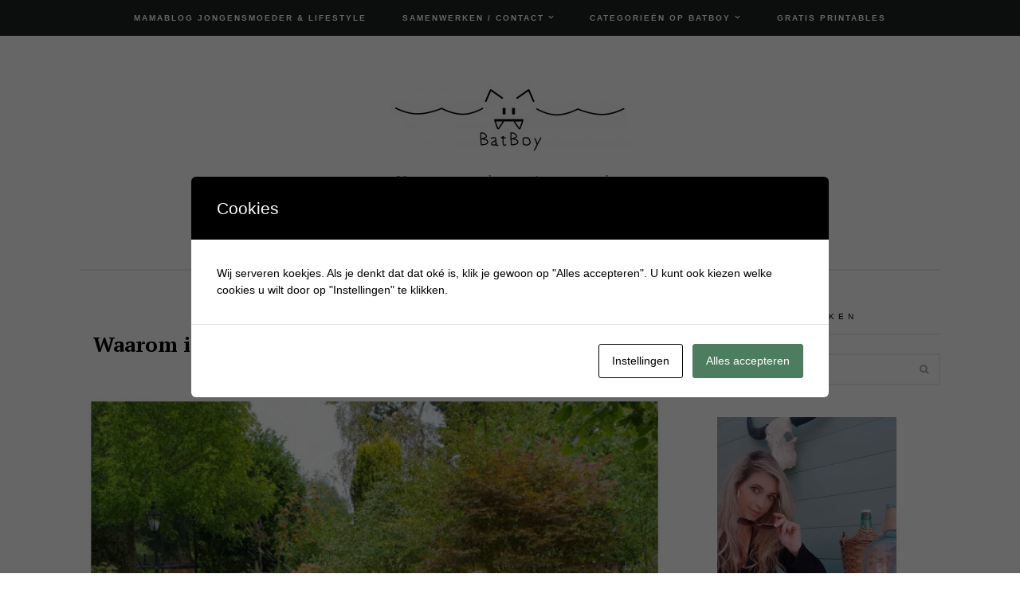

--- FILE ---
content_type: text/html; charset=UTF-8
request_url: https://www.batboy.nl/tag/pomp/
body_size: 23559
content:

<!DOCTYPE html>
<html lang="nl-NL">
<head>
	<meta charset="UTF-8">
	<meta name="viewport" content="width=device-width, initial-scale=1, maximum-scale=1">
	<link rel="pingback" href="https://www.batboy.nl/xmlrpc.php">
	<link rel="profile" href="http://gmpg.org/xfn/11">
	<meta name='robots' content='index, follow, max-image-preview:large, max-snippet:-1, max-video-preview:-1' />

            <script data-no-defer="1" data-ezscrex="false" data-cfasync="false" data-pagespeed-no-defer data-cookieconsent="ignore">
                var ctPublicFunctions = {"_ajax_nonce":"c925e8cee6","_rest_nonce":"f7bdecf643","_ajax_url":"\/wp-admin\/admin-ajax.php","_rest_url":"https:\/\/www.batboy.nl\/wp-json\/","data__cookies_type":"native","data__ajax_type":"rest","data__bot_detector_enabled":0,"data__frontend_data_log_enabled":1,"cookiePrefix":"","wprocket_detected":false,"host_url":"www.batboy.nl","text__ee_click_to_select":"Klik om de hele gegevens te selecteren","text__ee_original_email":"De volledige tekst is","text__ee_got_it":"Duidelijk","text__ee_blocked":"Geblokkeerd","text__ee_cannot_connect":"Kan geen verbinding maken","text__ee_cannot_decode":"Kan e-mail niet decoderen. Onbekende reden","text__ee_email_decoder":"Cleantalk e-mail decoder","text__ee_wait_for_decoding":"De magie is onderweg!","text__ee_decoding_process":"Wacht een paar seconden terwijl we de contactgegevens decoderen."}
            </script>
        
            <script data-no-defer="1" data-ezscrex="false" data-cfasync="false" data-pagespeed-no-defer data-cookieconsent="ignore">
                var ctPublic = {"_ajax_nonce":"c925e8cee6","settings__forms__check_internal":"0","settings__forms__check_external":"0","settings__forms__force_protection":0,"settings__forms__search_test":1,"settings__forms__wc_add_to_cart":0,"settings__data__bot_detector_enabled":0,"settings__sfw__anti_crawler":0,"blog_home":"https:\/\/www.batboy.nl\/","pixel__setting":"0","pixel__enabled":false,"pixel__url":null,"data__email_check_before_post":1,"data__email_check_exist_post":0,"data__cookies_type":"native","data__key_is_ok":false,"data__visible_fields_required":true,"wl_brandname":"Anti-Spam by CleanTalk","wl_brandname_short":"CleanTalk","ct_checkjs_key":"9b289db4ef314fcb4fe021504bee6e1f36f0ab68dc110ddb91bccfe83e9bc39e","emailEncoderPassKey":"427e60b15be63f72cf3c2588e620820d","bot_detector_forms_excluded":"W10=","advancedCacheExists":true,"varnishCacheExists":false,"wc_ajax_add_to_cart":false}
            </script>
        
<!-- Google Tag Manager for WordPress by gtm4wp.com -->
<script data-cfasync="false" data-pagespeed-no-defer>
	var gtm4wp_datalayer_name = "dataLayer";
	var dataLayer = dataLayer || [];
</script>
<!-- End Google Tag Manager for WordPress by gtm4wp.com -->
	<!-- This site is optimized with the Yoast SEO Premium plugin v26.8 (Yoast SEO v26.8) - https://yoast.com/product/yoast-seo-premium-wordpress/ -->
	<title>pomp Archieven - Batboy</title>
	<link rel="canonical" href="https://www.batboy.nl/tag/pomp/" />
	<meta property="og:locale" content="nl_NL" />
	<meta property="og:type" content="article" />
	<meta property="og:title" content="pomp Archieven" />
	<meta property="og:url" content="https://www.batboy.nl/tag/pomp/" />
	<meta property="og:site_name" content="Batboy" />
	<meta name="twitter:card" content="summary_large_image" />
	<script type="application/ld+json" class="yoast-schema-graph">{"@context":"https://schema.org","@graph":[{"@type":"CollectionPage","@id":"https://www.batboy.nl/tag/pomp/","url":"https://www.batboy.nl/tag/pomp/","name":"pomp Archieven - Batboy","isPartOf":{"@id":"https://www.batboy.nl/#website"},"primaryImageOfPage":{"@id":"https://www.batboy.nl/tag/pomp/#primaryimage"},"image":{"@id":"https://www.batboy.nl/tag/pomp/#primaryimage"},"thumbnailUrl":"https://www.batboy.nl/wp-content/uploads/2018/07/opblaaszwembad-action.jpg","breadcrumb":{"@id":"https://www.batboy.nl/tag/pomp/#breadcrumb"},"inLanguage":"nl-NL"},{"@type":"ImageObject","inLanguage":"nl-NL","@id":"https://www.batboy.nl/tag/pomp/#primaryimage","url":"https://www.batboy.nl/wp-content/uploads/2018/07/opblaaszwembad-action.jpg","contentUrl":"https://www.batboy.nl/wp-content/uploads/2018/07/opblaaszwembad-action.jpg","width":1080,"height":1080,"caption":"mamablog, pomp, batboy, opblaaszwembad action"},{"@type":"BreadcrumbList","@id":"https://www.batboy.nl/tag/pomp/#breadcrumb","itemListElement":[{"@type":"ListItem","position":1,"name":"Home","item":"https://www.batboy.nl/"},{"@type":"ListItem","position":2,"name":"pomp"}]},{"@type":"WebSite","@id":"https://www.batboy.nl/#website","url":"https://www.batboy.nl/","name":"Batboy","description":"Van zwangerschap tot jongensstreken ","publisher":{"@id":"https://www.batboy.nl/#/schema/person/8d78fa89afbcf40dbdd622d00ac3cf00"},"potentialAction":[{"@type":"SearchAction","target":{"@type":"EntryPoint","urlTemplate":"https://www.batboy.nl/?s={search_term_string}"},"query-input":{"@type":"PropertyValueSpecification","valueRequired":true,"valueName":"search_term_string"}}],"inLanguage":"nl-NL"},{"@type":["Person","Organization"],"@id":"https://www.batboy.nl/#/schema/person/8d78fa89afbcf40dbdd622d00ac3cf00","name":"Batboy","image":{"@type":"ImageObject","inLanguage":"nl-NL","@id":"https://www.batboy.nl/#/schema/person/image/","url":"https://secure.gravatar.com/avatar/34629dd12662d7c17f2ef28b5e2aabaf605e9abb518cc5d9b7d322f336e8cf13?s=96&d=mm&r=g","contentUrl":"https://secure.gravatar.com/avatar/34629dd12662d7c17f2ef28b5e2aabaf605e9abb518cc5d9b7d322f336e8cf13?s=96&d=mm&r=g","caption":"Batboy"},"logo":{"@id":"https://www.batboy.nl/#/schema/person/image/"},"description":"Hi, ik ben Krystle oprichtster van de blog Batboy. Batboy is opgericht in 2016 en in 2017 is Batboy ingeschreven als bedrijf en ben ik zelfstandig ondernemer. Op Batboy vind je dagelijks inspirerende blogs over het ouderschap, dagjes uit, fashion, jongens speelgoed, persoonlijke verhalen en meer.","sameAs":["https://www.batboy.nl","https://www.facebook.com/batboy.nl/","https://www.instagram.com/batboy.nl","https://nl.pinterest.com/batboyblog/_created/"]}]}</script>
	<!-- / Yoast SEO Premium plugin. -->


<link rel='dns-prefetch' href='//www.googletagmanager.com' />
<link rel='dns-prefetch' href='//maxcdn.bootstrapcdn.com' />
<link rel='dns-prefetch' href='//fonts.googleapis.com' />
<link rel="alternate" type="application/rss+xml" title="Batboy &raquo; feed" href="https://www.batboy.nl/feed/" />
<link rel="alternate" type="application/rss+xml" title="Batboy &raquo; reacties feed" href="https://www.batboy.nl/comments/feed/" />
<link rel="alternate" type="application/rss+xml" title="Batboy &raquo; pomp tag feed" href="https://www.batboy.nl/tag/pomp/feed/" />
		<!-- This site uses the Google Analytics by MonsterInsights plugin v9.11.1 - Using Analytics tracking - https://www.monsterinsights.com/ -->
							<script src="//www.googletagmanager.com/gtag/js?id=G-T4QQ8RCQQL"  data-cfasync="false" data-wpfc-render="false" type="text/javascript" async></script>
			<script data-cfasync="false" data-wpfc-render="false" type="text/javascript">
				var mi_version = '9.11.1';
				var mi_track_user = true;
				var mi_no_track_reason = '';
								var MonsterInsightsDefaultLocations = {"page_location":"https:\/\/www.batboy.nl\/tag\/pomp\/"};
								if ( typeof MonsterInsightsPrivacyGuardFilter === 'function' ) {
					var MonsterInsightsLocations = (typeof MonsterInsightsExcludeQuery === 'object') ? MonsterInsightsPrivacyGuardFilter( MonsterInsightsExcludeQuery ) : MonsterInsightsPrivacyGuardFilter( MonsterInsightsDefaultLocations );
				} else {
					var MonsterInsightsLocations = (typeof MonsterInsightsExcludeQuery === 'object') ? MonsterInsightsExcludeQuery : MonsterInsightsDefaultLocations;
				}

								var disableStrs = [
										'ga-disable-G-T4QQ8RCQQL',
									];

				/* Function to detect opted out users */
				function __gtagTrackerIsOptedOut() {
					for (var index = 0; index < disableStrs.length; index++) {
						if (document.cookie.indexOf(disableStrs[index] + '=true') > -1) {
							return true;
						}
					}

					return false;
				}

				/* Disable tracking if the opt-out cookie exists. */
				if (__gtagTrackerIsOptedOut()) {
					for (var index = 0; index < disableStrs.length; index++) {
						window[disableStrs[index]] = true;
					}
				}

				/* Opt-out function */
				function __gtagTrackerOptout() {
					for (var index = 0; index < disableStrs.length; index++) {
						document.cookie = disableStrs[index] + '=true; expires=Thu, 31 Dec 2099 23:59:59 UTC; path=/';
						window[disableStrs[index]] = true;
					}
				}

				if ('undefined' === typeof gaOptout) {
					function gaOptout() {
						__gtagTrackerOptout();
					}
				}
								window.dataLayer = window.dataLayer || [];

				window.MonsterInsightsDualTracker = {
					helpers: {},
					trackers: {},
				};
				if (mi_track_user) {
					function __gtagDataLayer() {
						dataLayer.push(arguments);
					}

					function __gtagTracker(type, name, parameters) {
						if (!parameters) {
							parameters = {};
						}

						if (parameters.send_to) {
							__gtagDataLayer.apply(null, arguments);
							return;
						}

						if (type === 'event') {
														parameters.send_to = monsterinsights_frontend.v4_id;
							var hookName = name;
							if (typeof parameters['event_category'] !== 'undefined') {
								hookName = parameters['event_category'] + ':' + name;
							}

							if (typeof MonsterInsightsDualTracker.trackers[hookName] !== 'undefined') {
								MonsterInsightsDualTracker.trackers[hookName](parameters);
							} else {
								__gtagDataLayer('event', name, parameters);
							}
							
						} else {
							__gtagDataLayer.apply(null, arguments);
						}
					}

					__gtagTracker('js', new Date());
					__gtagTracker('set', {
						'developer_id.dZGIzZG': true,
											});
					if ( MonsterInsightsLocations.page_location ) {
						__gtagTracker('set', MonsterInsightsLocations);
					}
										__gtagTracker('config', 'G-T4QQ8RCQQL', {"forceSSL":"true","link_attribution":"true"} );
										window.gtag = __gtagTracker;										(function () {
						/* https://developers.google.com/analytics/devguides/collection/analyticsjs/ */
						/* ga and __gaTracker compatibility shim. */
						var noopfn = function () {
							return null;
						};
						var newtracker = function () {
							return new Tracker();
						};
						var Tracker = function () {
							return null;
						};
						var p = Tracker.prototype;
						p.get = noopfn;
						p.set = noopfn;
						p.send = function () {
							var args = Array.prototype.slice.call(arguments);
							args.unshift('send');
							__gaTracker.apply(null, args);
						};
						var __gaTracker = function () {
							var len = arguments.length;
							if (len === 0) {
								return;
							}
							var f = arguments[len - 1];
							if (typeof f !== 'object' || f === null || typeof f.hitCallback !== 'function') {
								if ('send' === arguments[0]) {
									var hitConverted, hitObject = false, action;
									if ('event' === arguments[1]) {
										if ('undefined' !== typeof arguments[3]) {
											hitObject = {
												'eventAction': arguments[3],
												'eventCategory': arguments[2],
												'eventLabel': arguments[4],
												'value': arguments[5] ? arguments[5] : 1,
											}
										}
									}
									if ('pageview' === arguments[1]) {
										if ('undefined' !== typeof arguments[2]) {
											hitObject = {
												'eventAction': 'page_view',
												'page_path': arguments[2],
											}
										}
									}
									if (typeof arguments[2] === 'object') {
										hitObject = arguments[2];
									}
									if (typeof arguments[5] === 'object') {
										Object.assign(hitObject, arguments[5]);
									}
									if ('undefined' !== typeof arguments[1].hitType) {
										hitObject = arguments[1];
										if ('pageview' === hitObject.hitType) {
											hitObject.eventAction = 'page_view';
										}
									}
									if (hitObject) {
										action = 'timing' === arguments[1].hitType ? 'timing_complete' : hitObject.eventAction;
										hitConverted = mapArgs(hitObject);
										__gtagTracker('event', action, hitConverted);
									}
								}
								return;
							}

							function mapArgs(args) {
								var arg, hit = {};
								var gaMap = {
									'eventCategory': 'event_category',
									'eventAction': 'event_action',
									'eventLabel': 'event_label',
									'eventValue': 'event_value',
									'nonInteraction': 'non_interaction',
									'timingCategory': 'event_category',
									'timingVar': 'name',
									'timingValue': 'value',
									'timingLabel': 'event_label',
									'page': 'page_path',
									'location': 'page_location',
									'title': 'page_title',
									'referrer' : 'page_referrer',
								};
								for (arg in args) {
																		if (!(!args.hasOwnProperty(arg) || !gaMap.hasOwnProperty(arg))) {
										hit[gaMap[arg]] = args[arg];
									} else {
										hit[arg] = args[arg];
									}
								}
								return hit;
							}

							try {
								f.hitCallback();
							} catch (ex) {
							}
						};
						__gaTracker.create = newtracker;
						__gaTracker.getByName = newtracker;
						__gaTracker.getAll = function () {
							return [];
						};
						__gaTracker.remove = noopfn;
						__gaTracker.loaded = true;
						window['__gaTracker'] = __gaTracker;
					})();
									} else {
										console.log("");
					(function () {
						function __gtagTracker() {
							return null;
						}

						window['__gtagTracker'] = __gtagTracker;
						window['gtag'] = __gtagTracker;
					})();
									}
			</script>
							<!-- / Google Analytics by MonsterInsights -->
		<style id='wp-img-auto-sizes-contain-inline-css' type='text/css'>
img:is([sizes=auto i],[sizes^="auto," i]){contain-intrinsic-size:3000px 1500px}
/*# sourceURL=wp-img-auto-sizes-contain-inline-css */
</style>
<link rel='stylesheet' id='kento-like-post-style-css' href='https://www.batboy.nl/wp-content/plugins/kento-post-view-counter/css/style.css?ver=6.9' type='text/css' media='all' />
<link rel='stylesheet' id='kento-like-post-date-style-css' href='https://www.batboy.nl/wp-content/plugins/kento-post-view-counter/css/jquery-ui.css?ver=6.9' type='text/css' media='all' />
<style id='wp-emoji-styles-inline-css' type='text/css'>

	img.wp-smiley, img.emoji {
		display: inline !important;
		border: none !important;
		box-shadow: none !important;
		height: 1em !important;
		width: 1em !important;
		margin: 0 0.07em !important;
		vertical-align: -0.1em !important;
		background: none !important;
		padding: 0 !important;
	}
/*# sourceURL=wp-emoji-styles-inline-css */
</style>
<style id='wp-block-library-inline-css' type='text/css'>
:root{--wp-block-synced-color:#7a00df;--wp-block-synced-color--rgb:122,0,223;--wp-bound-block-color:var(--wp-block-synced-color);--wp-editor-canvas-background:#ddd;--wp-admin-theme-color:#007cba;--wp-admin-theme-color--rgb:0,124,186;--wp-admin-theme-color-darker-10:#006ba1;--wp-admin-theme-color-darker-10--rgb:0,107,160.5;--wp-admin-theme-color-darker-20:#005a87;--wp-admin-theme-color-darker-20--rgb:0,90,135;--wp-admin-border-width-focus:2px}@media (min-resolution:192dpi){:root{--wp-admin-border-width-focus:1.5px}}.wp-element-button{cursor:pointer}:root .has-very-light-gray-background-color{background-color:#eee}:root .has-very-dark-gray-background-color{background-color:#313131}:root .has-very-light-gray-color{color:#eee}:root .has-very-dark-gray-color{color:#313131}:root .has-vivid-green-cyan-to-vivid-cyan-blue-gradient-background{background:linear-gradient(135deg,#00d084,#0693e3)}:root .has-purple-crush-gradient-background{background:linear-gradient(135deg,#34e2e4,#4721fb 50%,#ab1dfe)}:root .has-hazy-dawn-gradient-background{background:linear-gradient(135deg,#faaca8,#dad0ec)}:root .has-subdued-olive-gradient-background{background:linear-gradient(135deg,#fafae1,#67a671)}:root .has-atomic-cream-gradient-background{background:linear-gradient(135deg,#fdd79a,#004a59)}:root .has-nightshade-gradient-background{background:linear-gradient(135deg,#330968,#31cdcf)}:root .has-midnight-gradient-background{background:linear-gradient(135deg,#020381,#2874fc)}:root{--wp--preset--font-size--normal:16px;--wp--preset--font-size--huge:42px}.has-regular-font-size{font-size:1em}.has-larger-font-size{font-size:2.625em}.has-normal-font-size{font-size:var(--wp--preset--font-size--normal)}.has-huge-font-size{font-size:var(--wp--preset--font-size--huge)}.has-text-align-center{text-align:center}.has-text-align-left{text-align:left}.has-text-align-right{text-align:right}.has-fit-text{white-space:nowrap!important}#end-resizable-editor-section{display:none}.aligncenter{clear:both}.items-justified-left{justify-content:flex-start}.items-justified-center{justify-content:center}.items-justified-right{justify-content:flex-end}.items-justified-space-between{justify-content:space-between}.screen-reader-text{border:0;clip-path:inset(50%);height:1px;margin:-1px;overflow:hidden;padding:0;position:absolute;width:1px;word-wrap:normal!important}.screen-reader-text:focus{background-color:#ddd;clip-path:none;color:#444;display:block;font-size:1em;height:auto;left:5px;line-height:normal;padding:15px 23px 14px;text-decoration:none;top:5px;width:auto;z-index:100000}html :where(.has-border-color){border-style:solid}html :where([style*=border-top-color]){border-top-style:solid}html :where([style*=border-right-color]){border-right-style:solid}html :where([style*=border-bottom-color]){border-bottom-style:solid}html :where([style*=border-left-color]){border-left-style:solid}html :where([style*=border-width]){border-style:solid}html :where([style*=border-top-width]){border-top-style:solid}html :where([style*=border-right-width]){border-right-style:solid}html :where([style*=border-bottom-width]){border-bottom-style:solid}html :where([style*=border-left-width]){border-left-style:solid}html :where(img[class*=wp-image-]){height:auto;max-width:100%}:where(figure){margin:0 0 1em}html :where(.is-position-sticky){--wp-admin--admin-bar--position-offset:var(--wp-admin--admin-bar--height,0px)}@media screen and (max-width:600px){html :where(.is-position-sticky){--wp-admin--admin-bar--position-offset:0px}}

/*# sourceURL=wp-block-library-inline-css */
</style><style id='global-styles-inline-css' type='text/css'>
:root{--wp--preset--aspect-ratio--square: 1;--wp--preset--aspect-ratio--4-3: 4/3;--wp--preset--aspect-ratio--3-4: 3/4;--wp--preset--aspect-ratio--3-2: 3/2;--wp--preset--aspect-ratio--2-3: 2/3;--wp--preset--aspect-ratio--16-9: 16/9;--wp--preset--aspect-ratio--9-16: 9/16;--wp--preset--color--black: #000000;--wp--preset--color--cyan-bluish-gray: #abb8c3;--wp--preset--color--white: #ffffff;--wp--preset--color--pale-pink: #f78da7;--wp--preset--color--vivid-red: #cf2e2e;--wp--preset--color--luminous-vivid-orange: #ff6900;--wp--preset--color--luminous-vivid-amber: #fcb900;--wp--preset--color--light-green-cyan: #7bdcb5;--wp--preset--color--vivid-green-cyan: #00d084;--wp--preset--color--pale-cyan-blue: #8ed1fc;--wp--preset--color--vivid-cyan-blue: #0693e3;--wp--preset--color--vivid-purple: #9b51e0;--wp--preset--gradient--vivid-cyan-blue-to-vivid-purple: linear-gradient(135deg,rgb(6,147,227) 0%,rgb(155,81,224) 100%);--wp--preset--gradient--light-green-cyan-to-vivid-green-cyan: linear-gradient(135deg,rgb(122,220,180) 0%,rgb(0,208,130) 100%);--wp--preset--gradient--luminous-vivid-amber-to-luminous-vivid-orange: linear-gradient(135deg,rgb(252,185,0) 0%,rgb(255,105,0) 100%);--wp--preset--gradient--luminous-vivid-orange-to-vivid-red: linear-gradient(135deg,rgb(255,105,0) 0%,rgb(207,46,46) 100%);--wp--preset--gradient--very-light-gray-to-cyan-bluish-gray: linear-gradient(135deg,rgb(238,238,238) 0%,rgb(169,184,195) 100%);--wp--preset--gradient--cool-to-warm-spectrum: linear-gradient(135deg,rgb(74,234,220) 0%,rgb(151,120,209) 20%,rgb(207,42,186) 40%,rgb(238,44,130) 60%,rgb(251,105,98) 80%,rgb(254,248,76) 100%);--wp--preset--gradient--blush-light-purple: linear-gradient(135deg,rgb(255,206,236) 0%,rgb(152,150,240) 100%);--wp--preset--gradient--blush-bordeaux: linear-gradient(135deg,rgb(254,205,165) 0%,rgb(254,45,45) 50%,rgb(107,0,62) 100%);--wp--preset--gradient--luminous-dusk: linear-gradient(135deg,rgb(255,203,112) 0%,rgb(199,81,192) 50%,rgb(65,88,208) 100%);--wp--preset--gradient--pale-ocean: linear-gradient(135deg,rgb(255,245,203) 0%,rgb(182,227,212) 50%,rgb(51,167,181) 100%);--wp--preset--gradient--electric-grass: linear-gradient(135deg,rgb(202,248,128) 0%,rgb(113,206,126) 100%);--wp--preset--gradient--midnight: linear-gradient(135deg,rgb(2,3,129) 0%,rgb(40,116,252) 100%);--wp--preset--font-size--small: 13px;--wp--preset--font-size--medium: 20px;--wp--preset--font-size--large: 36px;--wp--preset--font-size--x-large: 42px;--wp--preset--spacing--20: 0.44rem;--wp--preset--spacing--30: 0.67rem;--wp--preset--spacing--40: 1rem;--wp--preset--spacing--50: 1.5rem;--wp--preset--spacing--60: 2.25rem;--wp--preset--spacing--70: 3.38rem;--wp--preset--spacing--80: 5.06rem;--wp--preset--shadow--natural: 6px 6px 9px rgba(0, 0, 0, 0.2);--wp--preset--shadow--deep: 12px 12px 50px rgba(0, 0, 0, 0.4);--wp--preset--shadow--sharp: 6px 6px 0px rgba(0, 0, 0, 0.2);--wp--preset--shadow--outlined: 6px 6px 0px -3px rgb(255, 255, 255), 6px 6px rgb(0, 0, 0);--wp--preset--shadow--crisp: 6px 6px 0px rgb(0, 0, 0);}:where(.is-layout-flex){gap: 0.5em;}:where(.is-layout-grid){gap: 0.5em;}body .is-layout-flex{display: flex;}.is-layout-flex{flex-wrap: wrap;align-items: center;}.is-layout-flex > :is(*, div){margin: 0;}body .is-layout-grid{display: grid;}.is-layout-grid > :is(*, div){margin: 0;}:where(.wp-block-columns.is-layout-flex){gap: 2em;}:where(.wp-block-columns.is-layout-grid){gap: 2em;}:where(.wp-block-post-template.is-layout-flex){gap: 1.25em;}:where(.wp-block-post-template.is-layout-grid){gap: 1.25em;}.has-black-color{color: var(--wp--preset--color--black) !important;}.has-cyan-bluish-gray-color{color: var(--wp--preset--color--cyan-bluish-gray) !important;}.has-white-color{color: var(--wp--preset--color--white) !important;}.has-pale-pink-color{color: var(--wp--preset--color--pale-pink) !important;}.has-vivid-red-color{color: var(--wp--preset--color--vivid-red) !important;}.has-luminous-vivid-orange-color{color: var(--wp--preset--color--luminous-vivid-orange) !important;}.has-luminous-vivid-amber-color{color: var(--wp--preset--color--luminous-vivid-amber) !important;}.has-light-green-cyan-color{color: var(--wp--preset--color--light-green-cyan) !important;}.has-vivid-green-cyan-color{color: var(--wp--preset--color--vivid-green-cyan) !important;}.has-pale-cyan-blue-color{color: var(--wp--preset--color--pale-cyan-blue) !important;}.has-vivid-cyan-blue-color{color: var(--wp--preset--color--vivid-cyan-blue) !important;}.has-vivid-purple-color{color: var(--wp--preset--color--vivid-purple) !important;}.has-black-background-color{background-color: var(--wp--preset--color--black) !important;}.has-cyan-bluish-gray-background-color{background-color: var(--wp--preset--color--cyan-bluish-gray) !important;}.has-white-background-color{background-color: var(--wp--preset--color--white) !important;}.has-pale-pink-background-color{background-color: var(--wp--preset--color--pale-pink) !important;}.has-vivid-red-background-color{background-color: var(--wp--preset--color--vivid-red) !important;}.has-luminous-vivid-orange-background-color{background-color: var(--wp--preset--color--luminous-vivid-orange) !important;}.has-luminous-vivid-amber-background-color{background-color: var(--wp--preset--color--luminous-vivid-amber) !important;}.has-light-green-cyan-background-color{background-color: var(--wp--preset--color--light-green-cyan) !important;}.has-vivid-green-cyan-background-color{background-color: var(--wp--preset--color--vivid-green-cyan) !important;}.has-pale-cyan-blue-background-color{background-color: var(--wp--preset--color--pale-cyan-blue) !important;}.has-vivid-cyan-blue-background-color{background-color: var(--wp--preset--color--vivid-cyan-blue) !important;}.has-vivid-purple-background-color{background-color: var(--wp--preset--color--vivid-purple) !important;}.has-black-border-color{border-color: var(--wp--preset--color--black) !important;}.has-cyan-bluish-gray-border-color{border-color: var(--wp--preset--color--cyan-bluish-gray) !important;}.has-white-border-color{border-color: var(--wp--preset--color--white) !important;}.has-pale-pink-border-color{border-color: var(--wp--preset--color--pale-pink) !important;}.has-vivid-red-border-color{border-color: var(--wp--preset--color--vivid-red) !important;}.has-luminous-vivid-orange-border-color{border-color: var(--wp--preset--color--luminous-vivid-orange) !important;}.has-luminous-vivid-amber-border-color{border-color: var(--wp--preset--color--luminous-vivid-amber) !important;}.has-light-green-cyan-border-color{border-color: var(--wp--preset--color--light-green-cyan) !important;}.has-vivid-green-cyan-border-color{border-color: var(--wp--preset--color--vivid-green-cyan) !important;}.has-pale-cyan-blue-border-color{border-color: var(--wp--preset--color--pale-cyan-blue) !important;}.has-vivid-cyan-blue-border-color{border-color: var(--wp--preset--color--vivid-cyan-blue) !important;}.has-vivid-purple-border-color{border-color: var(--wp--preset--color--vivid-purple) !important;}.has-vivid-cyan-blue-to-vivid-purple-gradient-background{background: var(--wp--preset--gradient--vivid-cyan-blue-to-vivid-purple) !important;}.has-light-green-cyan-to-vivid-green-cyan-gradient-background{background: var(--wp--preset--gradient--light-green-cyan-to-vivid-green-cyan) !important;}.has-luminous-vivid-amber-to-luminous-vivid-orange-gradient-background{background: var(--wp--preset--gradient--luminous-vivid-amber-to-luminous-vivid-orange) !important;}.has-luminous-vivid-orange-to-vivid-red-gradient-background{background: var(--wp--preset--gradient--luminous-vivid-orange-to-vivid-red) !important;}.has-very-light-gray-to-cyan-bluish-gray-gradient-background{background: var(--wp--preset--gradient--very-light-gray-to-cyan-bluish-gray) !important;}.has-cool-to-warm-spectrum-gradient-background{background: var(--wp--preset--gradient--cool-to-warm-spectrum) !important;}.has-blush-light-purple-gradient-background{background: var(--wp--preset--gradient--blush-light-purple) !important;}.has-blush-bordeaux-gradient-background{background: var(--wp--preset--gradient--blush-bordeaux) !important;}.has-luminous-dusk-gradient-background{background: var(--wp--preset--gradient--luminous-dusk) !important;}.has-pale-ocean-gradient-background{background: var(--wp--preset--gradient--pale-ocean) !important;}.has-electric-grass-gradient-background{background: var(--wp--preset--gradient--electric-grass) !important;}.has-midnight-gradient-background{background: var(--wp--preset--gradient--midnight) !important;}.has-small-font-size{font-size: var(--wp--preset--font-size--small) !important;}.has-medium-font-size{font-size: var(--wp--preset--font-size--medium) !important;}.has-large-font-size{font-size: var(--wp--preset--font-size--large) !important;}.has-x-large-font-size{font-size: var(--wp--preset--font-size--x-large) !important;}
/*# sourceURL=global-styles-inline-css */
</style>

<style id='classic-theme-styles-inline-css' type='text/css'>
/*! This file is auto-generated */
.wp-block-button__link{color:#fff;background-color:#32373c;border-radius:9999px;box-shadow:none;text-decoration:none;padding:calc(.667em + 2px) calc(1.333em + 2px);font-size:1.125em}.wp-block-file__button{background:#32373c;color:#fff;text-decoration:none}
/*# sourceURL=/wp-includes/css/classic-themes.min.css */
</style>
<link rel='stylesheet' id='dashicons-css' href='https://www.batboy.nl/wp-includes/css/dashicons.min.css?ver=6.9' type='text/css' media='all' />
<link rel='stylesheet' id='admin-bar-css' href='https://www.batboy.nl/wp-includes/css/admin-bar.min.css?ver=6.9' type='text/css' media='all' />
<style id='admin-bar-inline-css' type='text/css'>

    /* Hide CanvasJS credits for P404 charts specifically */
    #p404RedirectChart .canvasjs-chart-credit {
        display: none !important;
    }
    
    #p404RedirectChart canvas {
        border-radius: 6px;
    }

    .p404-redirect-adminbar-weekly-title {
        font-weight: bold;
        font-size: 14px;
        color: #fff;
        margin-bottom: 6px;
    }

    #wpadminbar #wp-admin-bar-p404_free_top_button .ab-icon:before {
        content: "\f103";
        color: #dc3545;
        top: 3px;
    }
    
    #wp-admin-bar-p404_free_top_button .ab-item {
        min-width: 80px !important;
        padding: 0px !important;
    }
    
    /* Ensure proper positioning and z-index for P404 dropdown */
    .p404-redirect-adminbar-dropdown-wrap { 
        min-width: 0; 
        padding: 0;
        position: static !important;
    }
    
    #wpadminbar #wp-admin-bar-p404_free_top_button_dropdown {
        position: static !important;
    }
    
    #wpadminbar #wp-admin-bar-p404_free_top_button_dropdown .ab-item {
        padding: 0 !important;
        margin: 0 !important;
    }
    
    .p404-redirect-dropdown-container {
        min-width: 340px;
        padding: 18px 18px 12px 18px;
        background: #23282d !important;
        color: #fff;
        border-radius: 12px;
        box-shadow: 0 8px 32px rgba(0,0,0,0.25);
        margin-top: 10px;
        position: relative !important;
        z-index: 999999 !important;
        display: block !important;
        border: 1px solid #444;
    }
    
    /* Ensure P404 dropdown appears on hover */
    #wpadminbar #wp-admin-bar-p404_free_top_button .p404-redirect-dropdown-container { 
        display: none !important;
    }
    
    #wpadminbar #wp-admin-bar-p404_free_top_button:hover .p404-redirect-dropdown-container { 
        display: block !important;
    }
    
    #wpadminbar #wp-admin-bar-p404_free_top_button:hover #wp-admin-bar-p404_free_top_button_dropdown .p404-redirect-dropdown-container {
        display: block !important;
    }
    
    .p404-redirect-card {
        background: #2c3338;
        border-radius: 8px;
        padding: 18px 18px 12px 18px;
        box-shadow: 0 2px 8px rgba(0,0,0,0.07);
        display: flex;
        flex-direction: column;
        align-items: flex-start;
        border: 1px solid #444;
    }
    
    .p404-redirect-btn {
        display: inline-block;
        background: #dc3545;
        color: #fff !important;
        font-weight: bold;
        padding: 5px 22px;
        border-radius: 8px;
        text-decoration: none;
        font-size: 17px;
        transition: background 0.2s, box-shadow 0.2s;
        margin-top: 8px;
        box-shadow: 0 2px 8px rgba(220,53,69,0.15);
        text-align: center;
        line-height: 1.6;
    }
    
    .p404-redirect-btn:hover {
        background: #c82333;
        color: #fff !important;
        box-shadow: 0 4px 16px rgba(220,53,69,0.25);
    }
    
    /* Prevent conflicts with other admin bar dropdowns */
    #wpadminbar .ab-top-menu > li:hover > .ab-item,
    #wpadminbar .ab-top-menu > li.hover > .ab-item {
        z-index: auto;
    }
    
    #wpadminbar #wp-admin-bar-p404_free_top_button:hover > .ab-item {
        z-index: 999998 !important;
    }
    
/*# sourceURL=admin-bar-inline-css */
</style>
<link rel='stylesheet' id='cleantalk-public-css-css' href='https://www.batboy.nl/wp-content/plugins/cleantalk-spam-protect/css/cleantalk-public.min.css?ver=6.70.1_1767551057' type='text/css' media='all' />
<link rel='stylesheet' id='cleantalk-email-decoder-css-css' href='https://www.batboy.nl/wp-content/plugins/cleantalk-spam-protect/css/cleantalk-email-decoder.min.css?ver=6.70.1_1767551057' type='text/css' media='all' />
<link rel='stylesheet' id='cookies-and-content-security-policy-css' href='https://www.batboy.nl/wp-content/plugins/cookies-and-content-security-policy/css/cookies-and-content-security-policy.min.css?ver=2.35' type='text/css' media='all' />
<link rel='stylesheet' id='jpibfi-style-css' href='https://www.batboy.nl/wp-content/plugins/jquery-pin-it-button-for-images/css/client.css?ver=3.0.6' type='text/css' media='all' />
<link rel='stylesheet' id='pzz-public-css' href='https://www.batboy.nl/wp-content/plugins/linkpizza-manager/public/css/pzz-public.css?ver=5.5.3' type='text/css' media='all' />
<link rel='stylesheet' id='stcr-font-awesome-css' href='https://www.batboy.nl/wp-content/plugins/subscribe-to-comments-reloaded/includes/css/font-awesome.min.css?ver=6.9' type='text/css' media='all' />
<link rel='stylesheet' id='stcr-style-css' href='https://www.batboy.nl/wp-content/plugins/subscribe-to-comments-reloaded/includes/css/stcr-style.css?ver=6.9' type='text/css' media='all' />
<link rel='stylesheet' id='cff-css' href='https://www.batboy.nl/wp-content/plugins/custom-facebook-feed/assets/css/cff-style.min.css?ver=4.3.4' type='text/css' media='all' />
<link rel='stylesheet' id='sb-font-awesome-css' href='https://maxcdn.bootstrapcdn.com/font-awesome/4.7.0/css/font-awesome.min.css?ver=6.9' type='text/css' media='all' />
<link rel='stylesheet' id='style-css' href='https://www.batboy.nl/wp-content/themes/wpex-new-york/style.css?ver=2.1' type='text/css' media='all' />
<link rel='stylesheet' id='wpex-pt-serif-css' href='https://fonts.googleapis.com/css?family=PT+Serif%3A400%2C400i%2C700%2C700i&#038;subset=cyrillic%2Ccyrillic-ext%2Clatin-ext&#038;ver=6.9' type='text/css' media='all' />
<link rel='stylesheet' id='font-awesome-css' href='https://www.batboy.nl/wp-content/themes/wpex-new-york/inc/wpex-framework/font-awesome/css/font-awesome.min.css?ver=6.9' type='text/css' media='all' />
<link rel='stylesheet' id='animated-css' href='https://www.batboy.nl/wp-content/plugins/like-box/includes/style/effects.css?ver=6.9' type='text/css' media='all' />
<link rel='stylesheet' id='front_end_like_box-css' href='https://www.batboy.nl/wp-content/plugins/like-box/includes/style/style.css?ver=6.9' type='text/css' media='all' />
<link rel='stylesheet' id='thickbox-css' href='https://www.batboy.nl/wp-includes/js/thickbox/thickbox.css?ver=6.9' type='text/css' media='all' />
<script type="text/javascript" src="https://www.batboy.nl/wp-includes/js/jquery/jquery.min.js?ver=3.7.1" id="jquery-core-js"></script>
<script type="text/javascript" src="https://www.batboy.nl/wp-includes/js/jquery/jquery-migrate.min.js?ver=3.4.1" id="jquery-migrate-js"></script>
<script type="text/javascript" id="kento_pvc_js-js-extra">
/* <![CDATA[ */
var kento_pvc_ajax = {"kento_pvc_ajaxurl":"https://www.batboy.nl/wp-admin/admin-ajax.php"};
//# sourceURL=kento_pvc_js-js-extra
/* ]]> */
</script>
<script type="text/javascript" src="https://www.batboy.nl/wp-content/plugins/kento-post-view-counter/js/kento-pvc.js?ver=6.9" id="kento_pvc_js-js"></script>
<script type="text/javascript" src="https://www.batboy.nl/wp-content/plugins/kento-post-view-counter/js/google-chart-jsapi.js?ver=6.9" id="google-chart-jsapi-js"></script>
<script type="text/javascript" src="https://www.batboy.nl/wp-content/plugins/google-analytics-for-wordpress/assets/js/frontend-gtag.min.js?ver=9.11.1" id="monsterinsights-frontend-script-js" async="async" data-wp-strategy="async"></script>
<script data-cfasync="false" data-wpfc-render="false" type="text/javascript" id='monsterinsights-frontend-script-js-extra'>/* <![CDATA[ */
var monsterinsights_frontend = {"js_events_tracking":"true","download_extensions":"doc,pdf,ppt,zip,xls,docx,pptx,xlsx","inbound_paths":"[{\"path\":\"\\\/go\\\/\",\"label\":\"affiliate\"},{\"path\":\"\\\/recommend\\\/\",\"label\":\"affiliate\"}]","home_url":"https:\/\/www.batboy.nl","hash_tracking":"false","v4_id":"G-T4QQ8RCQQL"};/* ]]> */
</script>
<script type="text/javascript" src="https://www.batboy.nl/wp-content/plugins/cleantalk-spam-protect/js/apbct-public-bundle_gathering.min.js?ver=6.70.1_1767551057" id="apbct-public-bundle_gathering.min-js-js"></script>

<!-- Google tag (gtag.js) snippet toegevoegd door Site Kit -->
<!-- Google Analytics snippet toegevoegd door Site Kit -->
<script type="text/javascript" src="https://www.googletagmanager.com/gtag/js?id=G-4X8HG00C5G" id="google_gtagjs-js" async></script>
<script type="text/javascript" id="google_gtagjs-js-after">
/* <![CDATA[ */
window.dataLayer = window.dataLayer || [];function gtag(){dataLayer.push(arguments);}
gtag("set","linker",{"domains":["www.batboy.nl"]});
gtag("js", new Date());
gtag("set", "developer_id.dZTNiMT", true);
gtag("config", "G-4X8HG00C5G");
//# sourceURL=google_gtagjs-js-after
/* ]]> */
</script>
<script type="text/javascript" src="https://www.batboy.nl/wp-content/plugins/like-box/includes/javascript/front_end_js.js?ver=6.9" id="like-box-front-end-js"></script>
<link rel="https://api.w.org/" href="https://www.batboy.nl/wp-json/" /><link rel="alternate" title="JSON" type="application/json" href="https://www.batboy.nl/wp-json/wp/v2/tags/2540" /><link rel="EditURI" type="application/rsd+xml" title="RSD" href="https://www.batboy.nl/xmlrpc.php?rsd" />
<meta name="generator" content="WordPress 6.9" />
<meta name="generator" content="Site Kit by Google 1.170.0" /><style type="text/css">
	a.pinit-button.custom span {
		}

	.pinit-hover {
		opacity: 0.8 !important;
		filter: alpha(opacity=80) !important;
	}
	a.pinit-button {
	border-bottom: 0 !important;
	box-shadow: none !important;
	margin-bottom: 0 !important;
}
a.pinit-button::after {
    display: none;
}</style>
				
		<script>
						
			
			
			(function(p,z,Z){
				z=p.createElement("script");z.async=1;
				z.src="//pzz.io/pzz.js?uid=50309&host="+p.domain;
				(p.head||p.documentElement).insertBefore(z,Z);
			})(document);
		</script>
		<meta name="google-site-verification" content="liwnCwLv3SO2I1ZlBn2ZX5AG_kMaQKP6psLH9fT4r48" />

<!-- Google Tag Manager for WordPress by gtm4wp.com -->
<!-- GTM Container placement set to footer -->
<script data-cfasync="false" data-pagespeed-no-defer type="text/javascript">
	var dataLayer_content = {"pagePostType":"post","pagePostType2":"tag-post"};
	dataLayer.push( dataLayer_content );
</script>
<script data-cfasync="false" data-pagespeed-no-defer type="text/javascript">
(function(w,d,s,l,i){w[l]=w[l]||[];w[l].push({'gtm.start':
new Date().getTime(),event:'gtm.js'});var f=d.getElementsByTagName(s)[0],
j=d.createElement(s),dl=l!='dataLayer'?'&l='+l:'';j.async=true;j.src=
'//www.googletagmanager.com/gtm.js?id='+i+dl;f.parentNode.insertBefore(j,f);
})(window,document,'script','dataLayer','GTM-WCFHP27');
</script>
<!-- End Google Tag Manager for WordPress by gtm4wp.com --><meta http-equiv="X-UA-Compatible" content="IE=edge" />
<!-- Google AdSense meta tags toegevoegd door Site Kit -->
<meta name="google-adsense-platform-account" content="ca-host-pub-2644536267352236">
<meta name="google-adsense-platform-domain" content="sitekit.withgoogle.com">
<!-- Einde Google AdSense meta tags toegevoegd door Site Kit -->
<style type="text/css" id="cookies-and-content-security-policy-css-custom"></style><link rel="icon" href="https://www.batboy.nl/wp-content/uploads/2016/06/cropped-bblogo2-32x32.jpg" sizes="32x32" />
<link rel="icon" href="https://www.batboy.nl/wp-content/uploads/2016/06/cropped-bblogo2-192x192.jpg" sizes="192x192" />
<link rel="apple-touch-icon" href="https://www.batboy.nl/wp-content/uploads/2016/06/cropped-bblogo2-180x180.jpg" />
<meta name="msapplication-TileImage" content="https://www.batboy.nl/wp-content/uploads/2016/06/cropped-bblogo2-270x270.jpg" />
<meta name="generator" content="Built With The New York WordPress Theme 2.1 by WPExplorer.com" />
</head>

<body class="archive tag tag-pomp tag-2540 wp-theme-wpex-new-york metaslider-plugin wpex-right-sidebar wpex-responsive wpex-archive-style-full wpex-has-sticky-menu" itemscope="itemscope" itemtype="http://schema.org/WebPage">

	
	<div class="wpex-site-wrap">

			
	<nav class="wpex-main-menu wpex-clr" >

		<div class="wpex-container wpex-clr">

			<ul id="menu-home" class="wpex-drop-menu"><li id="menu-item-5658" class="menu-item menu-item-type-post_type menu-item-object-page menu-item-5658"><a href="https://www.batboy.nl/mamablog-jongensmoeder/">Mamablog jongensmoeder &#038; lifestyle</a></li>
<li id="menu-item-12" class="menu-item menu-item-type-post_type menu-item-object-page menu-item-has-children menu-item-12"><a href="https://www.batboy.nl/contactformulier-contact-opnemen-batboy/">Samenwerken / Contact</a>
<ul class="sub-menu">
	<li id="menu-item-33" class="menu-item menu-item-type-post_type menu-item-object-page menu-item-33"><a href="https://www.batboy.nl/samenwerken-mamablog-jongens/">Samenwerken met Lifestyle- en mamablog Batboy</a></li>
	<li id="menu-item-72" class="menu-item menu-item-type-post_type menu-item-object-page menu-item-72"><a href="https://www.batboy.nl/disclaimer-regels-copyright-batboy/">Disclaimer</a></li>
	<li id="menu-item-10948" class="menu-item menu-item-type-post_type menu-item-object-page menu-item-privacy-policy menu-item-10948"><a rel="privacy-policy" href="https://www.batboy.nl/privacyverklaring/">Privacyverklaring</a></li>
</ul>
</li>
<li id="menu-item-17824" class="menu-item menu-item-type-post_type menu-item-object-page menu-item-has-children menu-item-17824"><a href="https://www.batboy.nl/categorieen-batboy-mamablog/">Categorieën op Batboy</a>
<ul class="sub-menu">
	<li id="menu-item-12572" class="menu-item menu-item-type-taxonomy menu-item-object-category menu-item-12572"><a href="https://www.batboy.nl/category/diy/">DIY</a></li>
	<li id="menu-item-12569" class="menu-item menu-item-type-taxonomy menu-item-object-category menu-item-12569"><a href="https://www.batboy.nl/category/persoonlijk/">Persoonlijk</a></li>
	<li id="menu-item-249" class="menu-item menu-item-type-taxonomy menu-item-object-category menu-item-249"><a href="https://www.batboy.nl/category/review/">Review</a></li>
	<li id="menu-item-12566" class="menu-item menu-item-type-taxonomy menu-item-object-category menu-item-12566"><a href="https://www.batboy.nl/category/uitstapjes/">Uitstapjes</a></li>
	<li id="menu-item-12565" class="menu-item menu-item-type-taxonomy menu-item-object-category menu-item-12565"><a href="https://www.batboy.nl/category/lifestyle/">Lifestyle</a></li>
	<li id="menu-item-12567" class="menu-item menu-item-type-taxonomy menu-item-object-category menu-item-12567"><a href="https://www.batboy.nl/category/fashion/">Fashion</a></li>
	<li id="menu-item-12579" class="menu-item menu-item-type-taxonomy menu-item-object-category menu-item-12579"><a href="https://www.batboy.nl/category/koken-en-bakken/">Food</a></li>
	<li id="menu-item-12592" class="menu-item menu-item-type-taxonomy menu-item-object-category menu-item-12592"><a href="https://www.batboy.nl/category/interieur/">Interieur</a></li>
	<li id="menu-item-12568" class="menu-item menu-item-type-taxonomy menu-item-object-category menu-item-12568"><a href="https://www.batboy.nl/category/beauty/">Beauty</a></li>
	<li id="menu-item-12573" class="menu-item menu-item-type-taxonomy menu-item-object-category menu-item-12573"><a href="https://www.batboy.nl/category/gastblog/">Gastblog</a></li>
	<li id="menu-item-132" class="menu-item menu-item-type-taxonomy menu-item-object-category menu-item-132"><a href="https://www.batboy.nl/category/winactie/">Winactie</a></li>
</ul>
</li>
<li id="menu-item-19737" class="menu-item menu-item-type-post_type menu-item-object-page menu-item-19737"><a href="https://www.batboy.nl/gratis-printables-diploma-aftelkalender/">Gratis printables</a></li>
</ul>
		</div><!-- .wpex-container -->

	</nav><!-- .wpex-container -->



<div class="wpex-site-header-wrap wpex-clr" itemscope role="banner" itemtype="http://schema.org/WPHeader">

	
	<header class="wpex-site-header wpex-container wpex-clr">

		
<div class="wpex-site-branding wpex-clr">
	
<div class="wpex-site-logo wpex-clr">
	
	
		<a href="https://www.batboy.nl/" title="Batboy" rel="home"><img src="https://www.batboy.nl/wp-content/uploads/2018/09/bblogo1-300x90.jpg" alt="Batboy" /></a>

		
</div><!-- .wpex-site-logo -->	
	<div class="wpex-site-header-description wpex-clr">
		Van zwangerschap tot jongensstreken 	</div><!-- .wpex-site-header-description -->

</div><!-- .wpex-site-branding -->
	</header><!-- .wpex-site-header -->

		
</div><!-- .wpex-site-header-wrap -->


				
		<div class="wpex-site-content wpex-container wpex-clr">

			
<div class="wpex-content-area wpex-clr">

	
	<header class="wpex-archive-header wpex-clr">
		<h1><span>pomp</span></h1>
			</header>


	<main class="wpex-site-main wpex-clr">

		
		
	<div id="wpex-grid" class="wpex-entries wpex-clr wpex-style-full">   

		
<article id="post-12109" class="wpex-entry wpex-style-full wpex-count-1 post-12109 post type-post status-publish format-image has-post-thumbnail placeholder-for-hentry category-persoonlijk tag-action tag-opblaasbaar tag-opblaaszwembad tag-pomp tag-water tag-zwembad tag-zwemmen post_format-post-format-image">

	<div class="wpex-entry-inner wpex-clr">

		
<div class="wpex-entry-categories wpex-clr"><a href="https://www.batboy.nl/category/persoonlijk/" rel="category tag">Persoonlijk</a></div>
<header class="wpex-entry-header wpex-clr">
	<h2 class="wpex-entry-title">
				<a href="https://www.batboy.nl/persoonlijk/opblaaszwembad-action/" title="Waarom ik geen opblaaszwembad bij Action meer koop">Waarom ik geen opblaaszwembad bij Action meer koop</a>
	</h2>
</header>
<div class="wpex-entry-date wpex-clr">22 juli 2018</div>
<div class="wpex-entry-thumbnail wpex-entry-media wpex-clr">

	<a href="https://www.batboy.nl/persoonlijk/opblaaszwembad-action/" title="Waarom ik geen opblaaszwembad bij Action meer koop"><input class="jpibfi" type="hidden"><img width="1080" height="1080" src="https://www.batboy.nl/wp-content/uploads/2018/07/opblaaszwembad-action.jpg" class="attachment-wpex_entry size-wpex_entry wp-post-image" alt="mamablog, pomp, batboy, opblaaszwembad action" decoding="async" fetchpriority="high" srcset="https://www.batboy.nl/wp-content/uploads/2018/07/opblaaszwembad-action.jpg 1080w, https://www.batboy.nl/wp-content/uploads/2018/07/opblaaszwembad-action-150x150.jpg 150w, https://www.batboy.nl/wp-content/uploads/2018/07/opblaaszwembad-action-300x300.jpg 300w, https://www.batboy.nl/wp-content/uploads/2018/07/opblaaszwembad-action-768x768.jpg 768w, https://www.batboy.nl/wp-content/uploads/2018/07/opblaaszwembad-action-1024x1024.jpg 1024w, https://www.batboy.nl/wp-content/uploads/2018/07/opblaaszwembad-action-550x550.jpg 550w" sizes="(max-width: 1080px) 100vw, 1080px" data-jpibfi-post-excerpt="" data-jpibfi-post-url="https://www.batboy.nl/persoonlijk/opblaaszwembad-action/" data-jpibfi-post-title="Waarom ik geen opblaaszwembad bij Action meer koop" data-jpibfi-src="https://www.batboy.nl/wp-content/uploads/2018/07/opblaaszwembad-action.jpg" ></a>
	
</div><!-- .wpex-entry-thumbnail -->
<div class="wpex-entry-content wpex-content wpex-clr">

	<input class="jpibfi" type="hidden"><p><em><strong>Voor een opblaaszwembad ben ik naar Action gegaan en dan is het natuurlijk ook handig om een pomp te hebben. Maar ik kon pompen wat ik wilde er kwam gewoon géén lucht in!</strong></em></p>
<p> <a href="https://www.batboy.nl/persoonlijk/opblaaszwembad-action/#more-12109" class="more-link">read more<span class="fa fa-angle-right"></span></a></p>
		
</div>
<div class="wpex-social-share wpex-clr">
	<div class="wpex-social-share-heading">Share This Post</div>
	<ul class="wpex-clr">
		<li class="wpex-twitter">
			<a href="http://twitter.com/share?text=Waarom+ik+geen+opblaaszwembad+bij+Action+meer+koop&amp;url=https%3A%2F%2Fwww.batboy.nl%2Fpersoonlijk%2Fopblaaszwembad-action%2F" title="Share on Twitter" rel="nofollow" onclick="javascript:window.open(this.href, '', 'menubar=no,toolbar=no,resizable=yes,scrollbars=yes,height=600,width=600');return false;">
				<span class="fa fa-twitter"></span><span class="wpex-label">Tweet</span>
			</a>
		</li>
		<li class="wpex-googleplus">
			<a href="https://plus.google.com/share?url=https%3A%2F%2Fwww.batboy.nl%2Fpersoonlijk%2Fopblaaszwembad-action%2F" title="Share on Google+" onclick="javascript:window.open(this.href, '', 'menubar=no,toolbar=no,resizable=yes,scrollbars=yes,height=600,width=600');return false;">
				<span class="fa fa-google-plus"></span><span class="wpex-label">Plus one</span>
			</a>
		</li>
		<li class="wpex-facebook">
			<a href="http://www.facebook.com/share.php?u=https%3A%2F%2Fwww.batboy.nl%2Fpersoonlijk%2Fopblaaszwembad-action%2F" title="Share on Facebook" rel="nofollow" onclick="javascript:window.open(this.href, '', 'menubar=no,toolbar=no,resizable=yes,scrollbars=yes,height=600,width=600');return false;">
				<span class="fa fa-facebook"></span><span class="wpex-label">Share</span>
			</a>
		</li>
		<li class="wpex-pinterest">
			<a href="http://pinterest.com/pin/create/button/?url=https%3A%2F%2Fwww.batboy.nl%2Fpersoonlijk%2Fopblaaszwembad-action%2F&amp;media=https%3A%2F%2Fwww.batboy.nl%2Fwp-content%2Fuploads%2F2018%2F07%2Fopblaaszwembad-action.jpg&amp;description=Voor+een+opblaaszwembad+ben+ik+naar+Action+gegaan+en+dan+is+het+natuurlijk+ook+handig+om+een+pomp+te+hebben.+Maar+ik+kon+pompen+wat+ik+wilde+er+kwam+gewoon+g%C3%A9%C3%A9n+lucht+in%21" title="Share on Pinterest" rel="nofollow" onclick="javascript:window.open(this.href, '', 'menubar=no,toolbar=no,resizable=yes,scrollbars=yes,height=600,width=600');return false;">
				<span class="fa fa-pinterest"></span><span class="wpex-label">Pin it</span>
			</a>
		</li>
		<li class="wpex-comment">
			<a href="https://www.batboy.nl/persoonlijk/opblaaszwembad-action/#comments" title="Comment">
				<span class="fa fa-comment"></span><span class="wpex-label">Comment</span>
			</a>
		</li>
	</ul>
</div>
	</div><!-- .wpex-entry-inner -->

</article><!-- .wpex-loop-entry --><div class="wpex-clear"></div>
	</div><!-- .wpex-entries -->

	
<div class="wpex-page-numbers wpex-clr">

	
</div><!-- .page-numbers -->

		
	</main><!-- .wpex-main -->

	
	<aside class="wpex-sidebar wpex-clr" itemscope itemtype="http://schema.org/WPSideBar">
		<div class="wpex-sidebar-inner wpex-clr"><div id="search-2" class="widget widget_search wpex-clr"><div class="widget-title"><span>Zoeken</span></div>
<form apbct-form-sign="native_search" method="get" class="wpex-site-searchform" action="https://www.batboy.nl/">
	<input type="search" class="field" name="s" value="Search&hellip;" onfocus="if(this.value==this.defaultValue)this.value='';" onblur="if(this.value=='')this.value=this.defaultValue;" />
	<button type="submit"><span class="fa fa-search" aria-hidden="true"></span><span class="screen-reader-text">Search</span></button>
<input
                    class="apbct_special_field apbct_email_id__search_form"
                    name="apbct__email_id__search_form"
                    aria-label="apbct__label_id__search_form"
                    type="text" size="30" maxlength="200" autocomplete="off"
                    value=""
                /><input
                   id="apbct_submit_id__search_form" 
                   class="apbct_special_field apbct__email_id__search_form"
                   name="apbct__label_id__search_form"
                   aria-label="apbct_submit_name__search_form"
                   type="submit"
                   size="30"
                   maxlength="200"
                   value="88168"
               /></form></div><div id="media_image-2" class="widget widget_media_image wpex-clr"><img width="225" height="300" src="https://www.batboy.nl/wp-content/uploads/2020/04/batboy-krystle-225x300.jpg" class="image wp-image-22981  attachment-medium size-medium" alt="mamablog, jongensmoeder, krystle" style="max-width: 100%; height: auto;" decoding="async" loading="lazy" srcset="https://www.batboy.nl/wp-content/uploads/2020/04/batboy-krystle-225x300.jpg 225w, https://www.batboy.nl/wp-content/uploads/2020/04/batboy-krystle-768x1024.jpg 768w, https://www.batboy.nl/wp-content/uploads/2020/04/batboy-krystle-1152x1536.jpg 1152w, https://www.batboy.nl/wp-content/uploads/2020/04/batboy-krystle.jpg 1440w" sizes="auto, (max-width: 225px) 100vw, 225px" /></div><div id="wpex_about_me-4" class="widget widget_wpex_about_me wpex-clr"><div class="wpex-about-me-widget"><div class="wpex-content wpex-clr">Hallo! Leuk dat je een kijkje komt nemen op mijn persoonlijke blog. Mijn naam is Krystle en ben moeder van 3 drukke en eigenwijze jongens.
Op Batboy deel ik bijna dagelijks artikelen over gezellige dagjes uit, tips over jongensspeelgoed, knutselen, eten, alles wat typisch jongens is en hoe het is om een jongensmoeder te zijn. 

Liefs Krystle </div></div></div><div id="wpex_posts_thumbnails-3" class="widget widget_wpex_posts_thumbnails wpex-clr"><div class="widget-title"><span>Lifestyle</span></div>
				<ul class="wpex-widget-recent-posts wpex-clr">

					
							<li class="wpex-clr">
								<a href="https://www.batboy.nl/lifestyle/eten-gebruiken-als-rustmoment-in-een-druk-gezin/" title="" class="wpex-thumbnail">
									<input class="jpibfi" type="hidden"><img width="150" height="150" src="https://www.batboy.nl/wp-content/uploads/2026/01/2026-01-25_13.49.11-150x150.jpg" class="attachment-thumbnail size-thumbnail wp-post-image" alt="rustmoment, waardevol, druk gezin" decoding="async" loading="lazy" srcset="https://www.batboy.nl/wp-content/uploads/2026/01/2026-01-25_13.49.11-150x150.jpg 150w, https://www.batboy.nl/wp-content/uploads/2026/01/2026-01-25_13.49.11-300x300.jpg 300w, https://www.batboy.nl/wp-content/uploads/2026/01/2026-01-25_13.49.11-1024x1024.jpg 1024w, https://www.batboy.nl/wp-content/uploads/2026/01/2026-01-25_13.49.11-768x768.jpg 768w, https://www.batboy.nl/wp-content/uploads/2026/01/2026-01-25_13.49.11.jpg 1080w" sizes="auto, (max-width: 150px) 100vw, 150px" data-jpibfi-post-excerpt="" data-jpibfi-post-url="https://www.batboy.nl/lifestyle/eten-gebruiken-als-rustmoment-in-een-druk-gezin/" data-jpibfi-post-title="Eten gebruiken als rustmoment in een druk gezin" data-jpibfi-src="https://www.batboy.nl/wp-content/uploads/2026/01/2026-01-25_13.49.11-150x150.jpg" >								</a>

								<div class="wpex-details wpex-clr">

									<a href="https://www.batboy.nl/lifestyle/eten-gebruiken-als-rustmoment-in-een-druk-gezin/" title="" class="wpex-title">Eten gebruiken als rustmoment in een druk gezin</a>

								</div>

							</li>

						
					
							<li class="wpex-clr">
								<a href="https://www.batboy.nl/lifestyle/bed-opmaken-voor-je-kind-in-de-wintermaanden/" title="" class="wpex-thumbnail">
									<input class="jpibfi" type="hidden"><img width="150" height="150" src="https://www.batboy.nl/wp-content/uploads/2025/11/2025-11-21_19.39.31-150x150.jpg" class="attachment-thumbnail size-thumbnail wp-post-image" alt="bed opmaken kind, wintermaanden, slapen, warm bed" decoding="async" loading="lazy" srcset="https://www.batboy.nl/wp-content/uploads/2025/11/2025-11-21_19.39.31-150x150.jpg 150w, https://www.batboy.nl/wp-content/uploads/2025/11/2025-11-21_19.39.31-300x300.jpg 300w, https://www.batboy.nl/wp-content/uploads/2025/11/2025-11-21_19.39.31-1024x1024.jpg 1024w, https://www.batboy.nl/wp-content/uploads/2025/11/2025-11-21_19.39.31-768x768.jpg 768w, https://www.batboy.nl/wp-content/uploads/2025/11/2025-11-21_19.39.31.jpg 1080w" sizes="auto, (max-width: 150px) 100vw, 150px" data-jpibfi-post-excerpt="" data-jpibfi-post-url="https://www.batboy.nl/lifestyle/bed-opmaken-voor-je-kind-in-de-wintermaanden/" data-jpibfi-post-title="Bed opmaken voor je kind in de wintermaanden" data-jpibfi-src="https://www.batboy.nl/wp-content/uploads/2025/11/2025-11-21_19.39.31-150x150.jpg" >								</a>

								<div class="wpex-details wpex-clr">

									<a href="https://www.batboy.nl/lifestyle/bed-opmaken-voor-je-kind-in-de-wintermaanden/" title="" class="wpex-title">Bed opmaken voor je kind in de wintermaanden</a>

								</div>

							</li>

						
					
							<li class="wpex-clr">
								<a href="https://www.batboy.nl/lifestyle/goedkope-schoencadeautjes-voor-jongens/" title="" class="wpex-thumbnail">
									<input class="jpibfi" type="hidden"><img width="150" height="150" src="https://www.batboy.nl/wp-content/uploads/2025/11/2025-11-23_19.28.33-150x150.jpg" class="attachment-thumbnail size-thumbnail wp-post-image" alt="goedkope schoencadeautjes, schoencadeautjes voor jongens" decoding="async" loading="lazy" srcset="https://www.batboy.nl/wp-content/uploads/2025/11/2025-11-23_19.28.33-150x150.jpg 150w, https://www.batboy.nl/wp-content/uploads/2025/11/2025-11-23_19.28.33-300x300.jpg 300w, https://www.batboy.nl/wp-content/uploads/2025/11/2025-11-23_19.28.33-1024x1024.jpg 1024w, https://www.batboy.nl/wp-content/uploads/2025/11/2025-11-23_19.28.33-768x768.jpg 768w, https://www.batboy.nl/wp-content/uploads/2025/11/2025-11-23_19.28.33.jpg 1080w" sizes="auto, (max-width: 150px) 100vw, 150px" data-jpibfi-post-excerpt="" data-jpibfi-post-url="https://www.batboy.nl/lifestyle/goedkope-schoencadeautjes-voor-jongens/" data-jpibfi-post-title="De leukste goedkope cadeautjes voor in de schoen + gratis printable verlanglijstje" data-jpibfi-src="https://www.batboy.nl/wp-content/uploads/2025/11/2025-11-23_19.28.33-150x150.jpg" >								</a>

								<div class="wpex-details wpex-clr">

									<a href="https://www.batboy.nl/lifestyle/goedkope-schoencadeautjes-voor-jongens/" title="" class="wpex-title">De leukste goedkope cadeautjes voor in de schoen + gratis printable verlanglijstje</a>

								</div>

							</li>

						
					
							<li class="wpex-clr">
								<a href="https://www.batboy.nl/lifestyle/de-onmisbare-rookmachine-voor-jouw-evenementen/" title="" class="wpex-thumbnail">
									<input class="jpibfi" type="hidden"><img width="150" height="150" src="https://www.batboy.nl/wp-content/uploads/2025/09/2025-09-24_17.35.06-150x150.jpg" class="attachment-thumbnail size-thumbnail wp-post-image" alt="rookmachine" decoding="async" loading="lazy" srcset="https://www.batboy.nl/wp-content/uploads/2025/09/2025-09-24_17.35.06-150x150.jpg 150w, https://www.batboy.nl/wp-content/uploads/2025/09/2025-09-24_17.35.06-300x300.jpg 300w, https://www.batboy.nl/wp-content/uploads/2025/09/2025-09-24_17.35.06-1024x1024.jpg 1024w, https://www.batboy.nl/wp-content/uploads/2025/09/2025-09-24_17.35.06-768x768.jpg 768w, https://www.batboy.nl/wp-content/uploads/2025/09/2025-09-24_17.35.06.jpg 1080w" sizes="auto, (max-width: 150px) 100vw, 150px" data-jpibfi-post-excerpt="" data-jpibfi-post-url="https://www.batboy.nl/lifestyle/de-onmisbare-rookmachine-voor-jouw-evenementen/" data-jpibfi-post-title="De onmisbare rookmachine voor jouw evenementen" data-jpibfi-src="https://www.batboy.nl/wp-content/uploads/2025/09/2025-09-24_17.35.06-150x150.jpg" >								</a>

								<div class="wpex-details wpex-clr">

									<a href="https://www.batboy.nl/lifestyle/de-onmisbare-rookmachine-voor-jouw-evenementen/" title="" class="wpex-title">De onmisbare rookmachine voor jouw evenementen</a>

								</div>

							</li>

						
					
							<li class="wpex-clr">
								<a href="https://www.batboy.nl/lifestyle/elektrisch-rijden-met-skoda-elroq-naar-italie/" title="" class="wpex-thumbnail">
									<input class="jpibfi" type="hidden"><img width="150" height="150" src="https://www.batboy.nl/wp-content/uploads/2025/08/2025-08-03_11.38.47-150x150.jpg" class="attachment-thumbnail size-thumbnail wp-post-image" alt="elektrisch rijden, skoda elroq, laadpunt" decoding="async" loading="lazy" srcset="https://www.batboy.nl/wp-content/uploads/2025/08/2025-08-03_11.38.47-150x150.jpg 150w, https://www.batboy.nl/wp-content/uploads/2025/08/2025-08-03_11.38.47-300x300.jpg 300w, https://www.batboy.nl/wp-content/uploads/2025/08/2025-08-03_11.38.47-1024x1024.jpg 1024w, https://www.batboy.nl/wp-content/uploads/2025/08/2025-08-03_11.38.47-768x768.jpg 768w, https://www.batboy.nl/wp-content/uploads/2025/08/2025-08-03_11.38.47.jpg 1080w" sizes="auto, (max-width: 150px) 100vw, 150px" data-jpibfi-post-excerpt="" data-jpibfi-post-url="https://www.batboy.nl/lifestyle/elektrisch-rijden-met-skoda-elroq-naar-italie/" data-jpibfi-post-title="Van laadstress naar vakantiemodus. Elektrisch rijden naar Italië." data-jpibfi-src="https://www.batboy.nl/wp-content/uploads/2025/08/2025-08-03_11.38.47-150x150.jpg" >								</a>

								<div class="wpex-details wpex-clr">

									<a href="https://www.batboy.nl/lifestyle/elektrisch-rijden-met-skoda-elroq-naar-italie/" title="" class="wpex-title">Van laadstress naar vakantiemodus. Elektrisch rijden naar Italië.</a>

								</div>

							</li>

						
					
				</ul>

			</div><div id="wpex_posts_thumbnails-4" class="widget widget_wpex_posts_thumbnails wpex-clr"><div class="widget-title"><span>DIY</span></div>
				<ul class="wpex-widget-recent-posts wpex-clr">

					
							<li class="wpex-clr">
								<a href="https://www.batboy.nl/diy/kerstengel-maken-houten-wasknijper-een-sfeervolle-kerstknutsel/" title="" class="wpex-thumbnail">
									<input class="jpibfi" type="hidden"><img width="150" height="150" src="https://www.batboy.nl/wp-content/uploads/2025/11/2025-11-17_21.28.48-150x150.jpg" class="attachment-thumbnail size-thumbnail wp-post-image" alt="DIY Kerstengel, houtenwasknijper, kerstknutsel" decoding="async" loading="lazy" srcset="https://www.batboy.nl/wp-content/uploads/2025/11/2025-11-17_21.28.48-150x150.jpg 150w, https://www.batboy.nl/wp-content/uploads/2025/11/2025-11-17_21.28.48-300x300.jpg 300w, https://www.batboy.nl/wp-content/uploads/2025/11/2025-11-17_21.28.48-1024x1024.jpg 1024w, https://www.batboy.nl/wp-content/uploads/2025/11/2025-11-17_21.28.48-768x768.jpg 768w, https://www.batboy.nl/wp-content/uploads/2025/11/2025-11-17_21.28.48.jpg 1080w" sizes="auto, (max-width: 150px) 100vw, 150px" data-jpibfi-post-excerpt="" data-jpibfi-post-url="https://www.batboy.nl/diy/kerstengel-maken-houten-wasknijper-een-sfeervolle-kerstknutsel/" data-jpibfi-post-title="Kerstengel maken van een houten wasknijper" data-jpibfi-src="https://www.batboy.nl/wp-content/uploads/2025/11/2025-11-17_21.28.48-150x150.jpg" >								</a>

								<div class="wpex-details wpex-clr">

									<a href="https://www.batboy.nl/diy/kerstengel-maken-houten-wasknijper-een-sfeervolle-kerstknutsel/" title="" class="wpex-title">Kerstengel maken van een houten wasknijper</a>

								</div>

							</li>

						
					
							<li class="wpex-clr">
								<a href="https://www.batboy.nl/diy/sneeuwpopkrans-maken-om-bij-de-voordeur-te-hangen/" title="" class="wpex-thumbnail">
									<input class="jpibfi" type="hidden"><img width="150" height="150" src="https://www.batboy.nl/wp-content/uploads/2016/11/2016-11-21_22.31.20-150x150.jpg" class="attachment-thumbnail size-thumbnail wp-post-image" alt="winterse, sneeuwpopkrans, Kerstknutsel" decoding="async" loading="lazy" srcset="https://www.batboy.nl/wp-content/uploads/2016/11/2016-11-21_22.31.20-150x150.jpg 150w, https://www.batboy.nl/wp-content/uploads/2016/11/2016-11-21_22.31.20-300x300.jpg 300w, https://www.batboy.nl/wp-content/uploads/2016/11/2016-11-21_22.31.20-768x768.jpg 768w, https://www.batboy.nl/wp-content/uploads/2016/11/2016-11-21_22.31.20-1024x1024.jpg 1024w, https://www.batboy.nl/wp-content/uploads/2016/11/2016-11-21_22.31.20.jpg 1440w" sizes="auto, (max-width: 150px) 100vw, 150px" data-jpibfi-post-excerpt="" data-jpibfi-post-url="https://www.batboy.nl/diy/sneeuwpopkrans-maken-om-bij-de-voordeur-te-hangen/" data-jpibfi-post-title="Sneeuwpopkrans maken om bij de voordeur te hangen" data-jpibfi-src="https://www.batboy.nl/wp-content/uploads/2016/11/2016-11-21_22.31.20-150x150.jpg" >								</a>

								<div class="wpex-details wpex-clr">

									<a href="https://www.batboy.nl/diy/sneeuwpopkrans-maken-om-bij-de-voordeur-te-hangen/" title="" class="wpex-title">Sneeuwpopkrans maken om bij de voordeur te hangen</a>

								</div>

							</li>

						
					
							<li class="wpex-clr">
								<a href="https://www.batboy.nl/diy/zo-maak-je-een-lego-surprise-voor-sinterklaas/" title="" class="wpex-thumbnail">
									<input class="jpibfi" type="hidden"><img width="150" height="150" src="https://www.batboy.nl/wp-content/uploads/2025/11/2025-11-26_09.37.56-150x150.jpg" class="attachment-thumbnail size-thumbnail wp-post-image" alt="Lego surprise sinterklaas, Lego sinterklaas, Lego figuur" decoding="async" loading="lazy" srcset="https://www.batboy.nl/wp-content/uploads/2025/11/2025-11-26_09.37.56-150x150.jpg 150w, https://www.batboy.nl/wp-content/uploads/2025/11/2025-11-26_09.37.56-300x300.jpg 300w, https://www.batboy.nl/wp-content/uploads/2025/11/2025-11-26_09.37.56-1024x1024.jpg 1024w, https://www.batboy.nl/wp-content/uploads/2025/11/2025-11-26_09.37.56-768x768.jpg 768w, https://www.batboy.nl/wp-content/uploads/2025/11/2025-11-26_09.37.56.jpg 1080w" sizes="auto, (max-width: 150px) 100vw, 150px" data-jpibfi-post-excerpt="" data-jpibfi-post-url="https://www.batboy.nl/diy/zo-maak-je-een-lego-surprise-voor-sinterklaas/" data-jpibfi-post-title="Zo maak je een Lego surprise voor Sinterklaas" data-jpibfi-src="https://www.batboy.nl/wp-content/uploads/2025/11/2025-11-26_09.37.56-150x150.jpg" >								</a>

								<div class="wpex-details wpex-clr">

									<a href="https://www.batboy.nl/diy/zo-maak-je-een-lego-surprise-voor-sinterklaas/" title="" class="wpex-title">Zo maak je een Lego surprise voor Sinterklaas</a>

								</div>

							</li>

						
					
				</ul>

			</div><div id="wpex_posts_thumbnails-6" class="widget widget_wpex_posts_thumbnails wpex-clr"><div class="widget-title"><span>Food</span></div>
				<ul class="wpex-widget-recent-posts wpex-clr">

					
							<li class="wpex-clr">
								<a href="https://www.batboy.nl/koken-en-bakken/inspiratie-voor-een-weekmenu-voor-kinderen/" title="" class="wpex-thumbnail">
									<input class="jpibfi" type="hidden"><img width="150" height="150" src="https://www.batboy.nl/wp-content/uploads/2025/10/2025-10-09_18.19.01-150x150.jpg" class="attachment-thumbnail size-thumbnail wp-post-image" alt="weekmenu kinderen" decoding="async" loading="lazy" srcset="https://www.batboy.nl/wp-content/uploads/2025/10/2025-10-09_18.19.01-150x150.jpg 150w, https://www.batboy.nl/wp-content/uploads/2025/10/2025-10-09_18.19.01-300x300.jpg 300w, https://www.batboy.nl/wp-content/uploads/2025/10/2025-10-09_18.19.01-1024x1024.jpg 1024w, https://www.batboy.nl/wp-content/uploads/2025/10/2025-10-09_18.19.01-768x768.jpg 768w, https://www.batboy.nl/wp-content/uploads/2025/10/2025-10-09_18.19.01.jpg 1080w" sizes="auto, (max-width: 150px) 100vw, 150px" data-jpibfi-post-excerpt="" data-jpibfi-post-url="https://www.batboy.nl/koken-en-bakken/inspiratie-voor-een-weekmenu-voor-kinderen/" data-jpibfi-post-title="Inspiratie voor een weekmenu voor het hele gezin" data-jpibfi-src="https://www.batboy.nl/wp-content/uploads/2025/10/2025-10-09_18.19.01-150x150.jpg" >								</a>

								<div class="wpex-details wpex-clr">

									<a href="https://www.batboy.nl/koken-en-bakken/inspiratie-voor-een-weekmenu-voor-kinderen/" title="" class="wpex-title">Inspiratie voor een weekmenu voor het hele gezin</a>

								</div>

							</li>

						
					
							<li class="wpex-clr">
								<a href="https://www.batboy.nl/koken-en-bakken/caloriearme-ijsjes-genieten-zonder-schuldgevoel/" title="" class="wpex-thumbnail">
									<input class="jpibfi" type="hidden"><img width="150" height="150" src="https://www.batboy.nl/wp-content/uploads/2025/05/2025-05-22_09.21.44-150x150.jpg" class="attachment-thumbnail size-thumbnail wp-post-image" alt="caloriearme ijsjes, calorieën, kcal" decoding="async" loading="lazy" srcset="https://www.batboy.nl/wp-content/uploads/2025/05/2025-05-22_09.21.44-150x150.jpg 150w, https://www.batboy.nl/wp-content/uploads/2025/05/2025-05-22_09.21.44-300x300.jpg 300w, https://www.batboy.nl/wp-content/uploads/2025/05/2025-05-22_09.21.44-1024x1024.jpg 1024w, https://www.batboy.nl/wp-content/uploads/2025/05/2025-05-22_09.21.44-768x768.jpg 768w, https://www.batboy.nl/wp-content/uploads/2025/05/2025-05-22_09.21.44.jpg 1080w" sizes="auto, (max-width: 150px) 100vw, 150px" data-jpibfi-post-excerpt="" data-jpibfi-post-url="https://www.batboy.nl/koken-en-bakken/caloriearme-ijsjes-genieten-zonder-schuldgevoel/" data-jpibfi-post-title="Caloriearme ijsjes, genieten zonder schuldgevoel" data-jpibfi-src="https://www.batboy.nl/wp-content/uploads/2025/05/2025-05-22_09.21.44-150x150.jpg" >								</a>

								<div class="wpex-details wpex-clr">

									<a href="https://www.batboy.nl/koken-en-bakken/caloriearme-ijsjes-genieten-zonder-schuldgevoel/" title="" class="wpex-title">Caloriearme ijsjes, genieten zonder schuldgevoel</a>

								</div>

							</li>

						
					
							<li class="wpex-clr">
								<a href="https://www.batboy.nl/koken-en-bakken/wat-is-een-zeeuwse-bolus-en-hoe-smaakt-het/" title="" class="wpex-thumbnail">
									<input class="jpibfi" type="hidden"><img width="150" height="150" src="https://www.batboy.nl/wp-content/uploads/2025/05/2025-05-06_22.27.15-150x150.jpg" class="attachment-thumbnail size-thumbnail wp-post-image" alt="Zeeuwse bolus" decoding="async" loading="lazy" srcset="https://www.batboy.nl/wp-content/uploads/2025/05/2025-05-06_22.27.15-150x150.jpg 150w, https://www.batboy.nl/wp-content/uploads/2025/05/2025-05-06_22.27.15-300x300.jpg 300w, https://www.batboy.nl/wp-content/uploads/2025/05/2025-05-06_22.27.15-1024x1024.jpg 1024w, https://www.batboy.nl/wp-content/uploads/2025/05/2025-05-06_22.27.15-768x768.jpg 768w, https://www.batboy.nl/wp-content/uploads/2025/05/2025-05-06_22.27.15.jpg 1080w" sizes="auto, (max-width: 150px) 100vw, 150px" data-jpibfi-post-excerpt="" data-jpibfi-post-url="https://www.batboy.nl/koken-en-bakken/wat-is-een-zeeuwse-bolus-en-hoe-smaakt-het/" data-jpibfi-post-title="Wat is een Zeeuwse bolus en hoe smaakt het?" data-jpibfi-src="https://www.batboy.nl/wp-content/uploads/2025/05/2025-05-06_22.27.15-150x150.jpg" >								</a>

								<div class="wpex-details wpex-clr">

									<a href="https://www.batboy.nl/koken-en-bakken/wat-is-een-zeeuwse-bolus-en-hoe-smaakt-het/" title="" class="wpex-title">Wat is een Zeeuwse bolus en hoe smaakt het?</a>

								</div>

							</li>

						
					
							<li class="wpex-clr">
								<a href="https://www.batboy.nl/koken-en-bakken/ideaal-voor-het-kerstdiner-op-school-dit-kersthapje-is-snel-en-makkelijk-te-maken/" title="" class="wpex-thumbnail">
									<input class="jpibfi" type="hidden"><img width="150" height="150" src="https://www.batboy.nl/wp-content/uploads/2024/12/2024-12-18_15.53.57-150x150.jpg" class="attachment-thumbnail size-thumbnail wp-post-image" alt="sneeuwpopjes, poffertjes, school, kerstdiner" decoding="async" loading="lazy" srcset="https://www.batboy.nl/wp-content/uploads/2024/12/2024-12-18_15.53.57-150x150.jpg 150w, https://www.batboy.nl/wp-content/uploads/2024/12/2024-12-18_15.53.57-300x300.jpg 300w, https://www.batboy.nl/wp-content/uploads/2024/12/2024-12-18_15.53.57-1024x1024.jpg 1024w, https://www.batboy.nl/wp-content/uploads/2024/12/2024-12-18_15.53.57-768x768.jpg 768w, https://www.batboy.nl/wp-content/uploads/2024/12/2024-12-18_15.53.57.jpg 1080w" sizes="auto, (max-width: 150px) 100vw, 150px" data-jpibfi-post-excerpt="" data-jpibfi-post-url="https://www.batboy.nl/koken-en-bakken/ideaal-voor-het-kerstdiner-op-school-dit-kersthapje-is-snel-en-makkelijk-te-maken/" data-jpibfi-post-title="Ideaal voor het kerstdiner op school. Dit kersthapje is snel én makkelijk te maken" data-jpibfi-src="https://www.batboy.nl/wp-content/uploads/2024/12/2024-12-18_15.53.57-150x150.jpg" >								</a>

								<div class="wpex-details wpex-clr">

									<a href="https://www.batboy.nl/koken-en-bakken/ideaal-voor-het-kerstdiner-op-school-dit-kersthapje-is-snel-en-makkelijk-te-maken/" title="" class="wpex-title">Ideaal voor het kerstdiner op school. Dit kersthapje is snel én makkelijk te maken</a>

								</div>

							</li>

						
					
							<li class="wpex-clr">
								<a href="https://www.batboy.nl/koken-en-bakken/zo-maak-je-de-leukste-sinterklaaskoekjes/" title="" class="wpex-thumbnail">
									<input class="jpibfi" type="hidden"><img width="150" height="150" src="https://www.batboy.nl/wp-content/uploads/2024/10/2024-10-13_16.37.34-150x150.jpg" class="attachment-thumbnail size-thumbnail wp-post-image" alt="Sinterklaaskoekjes, Sint" decoding="async" loading="lazy" srcset="https://www.batboy.nl/wp-content/uploads/2024/10/2024-10-13_16.37.34-150x150.jpg 150w, https://www.batboy.nl/wp-content/uploads/2024/10/2024-10-13_16.37.34-300x300.jpg 300w, https://www.batboy.nl/wp-content/uploads/2024/10/2024-10-13_16.37.34-1024x1024.jpg 1024w, https://www.batboy.nl/wp-content/uploads/2024/10/2024-10-13_16.37.34-768x768.jpg 768w, https://www.batboy.nl/wp-content/uploads/2024/10/2024-10-13_16.37.34.jpg 1080w" sizes="auto, (max-width: 150px) 100vw, 150px" data-jpibfi-post-excerpt="" data-jpibfi-post-url="https://www.batboy.nl/koken-en-bakken/zo-maak-je-de-leukste-sinterklaaskoekjes/" data-jpibfi-post-title="Zo maak je de leukste Sinterklaaskoekjes" data-jpibfi-src="https://www.batboy.nl/wp-content/uploads/2024/10/2024-10-13_16.37.34-150x150.jpg" >								</a>

								<div class="wpex-details wpex-clr">

									<a href="https://www.batboy.nl/koken-en-bakken/zo-maak-je-de-leukste-sinterklaaskoekjes/" title="" class="wpex-title">Zo maak je de leukste Sinterklaaskoekjes</a>

								</div>

							</li>

						
					
				</ul>

			</div><div id="wpex_posts_thumbnails-5" class="widget widget_wpex_posts_thumbnails wpex-clr"><div class="widget-title"><span>Uitstapjes</span></div>
				<ul class="wpex-widget-recent-posts wpex-clr">

					
							<li class="wpex-clr">
								<a href="https://www.batboy.nl/uitstapjes/argentinie-vakantie-bezienswaardigheden-en-tips/" title="" class="wpex-thumbnail">
									<input class="jpibfi" type="hidden"><img width="150" height="150" src="https://www.batboy.nl/wp-content/uploads/2025/12/2025-12-08_18.58.22-150x150.jpg" class="attachment-thumbnail size-thumbnail wp-post-image" alt="Argentinië" decoding="async" loading="lazy" srcset="https://www.batboy.nl/wp-content/uploads/2025/12/2025-12-08_18.58.22-150x150.jpg 150w, https://www.batboy.nl/wp-content/uploads/2025/12/2025-12-08_18.58.22-300x300.jpg 300w, https://www.batboy.nl/wp-content/uploads/2025/12/2025-12-08_18.58.22-1024x1024.jpg 1024w, https://www.batboy.nl/wp-content/uploads/2025/12/2025-12-08_18.58.22-768x768.jpg 768w, https://www.batboy.nl/wp-content/uploads/2025/12/2025-12-08_18.58.22.jpg 1080w" sizes="auto, (max-width: 150px) 100vw, 150px" data-jpibfi-post-excerpt="" data-jpibfi-post-url="https://www.batboy.nl/uitstapjes/argentinie-vakantie-bezienswaardigheden-en-tips/" data-jpibfi-post-title="Waarom Argentinië je volgende droomreis moet zijn" data-jpibfi-src="https://www.batboy.nl/wp-content/uploads/2025/12/2025-12-08_18.58.22-150x150.jpg" >								</a>

								<div class="wpex-details wpex-clr">

									<a href="https://www.batboy.nl/uitstapjes/argentinie-vakantie-bezienswaardigheden-en-tips/" title="" class="wpex-title">Waarom Argentinië je volgende droomreis moet zijn</a>

								</div>

							</li>

						
					
							<li class="wpex-clr">
								<a href="https://www.batboy.nl/uitstapjes/midweek-hippolytushoef-elegant-wieringer-villa-gezin/" title="" class="wpex-thumbnail">
									<input class="jpibfi" type="hidden"><img width="150" height="150" src="https://www.batboy.nl/wp-content/uploads/2025/10/Hippolytushoef-2-150x150.jpg" class="attachment-thumbnail size-thumbnail wp-post-image" alt="Hippolytushoef, Elegant Wieringer Villa" decoding="async" loading="lazy" srcset="https://www.batboy.nl/wp-content/uploads/2025/10/Hippolytushoef-2-150x150.jpg 150w, https://www.batboy.nl/wp-content/uploads/2025/10/Hippolytushoef-2-300x300.jpg 300w, https://www.batboy.nl/wp-content/uploads/2025/10/Hippolytushoef-2-1024x1024.jpg 1024w, https://www.batboy.nl/wp-content/uploads/2025/10/Hippolytushoef-2-768x768.jpg 768w, https://www.batboy.nl/wp-content/uploads/2025/10/Hippolytushoef-2.jpg 1080w" sizes="auto, (max-width: 150px) 100vw, 150px" data-jpibfi-post-excerpt="" data-jpibfi-post-url="https://www.batboy.nl/uitstapjes/midweek-hippolytushoef-elegant-wieringer-villa-gezin/" data-jpibfi-post-title="Midweek weg in Hippolytushoef. Een gezinsvakantie in Elegant Wieringer Villa" data-jpibfi-src="https://www.batboy.nl/wp-content/uploads/2025/10/Hippolytushoef-2-150x150.jpg" >								</a>

								<div class="wpex-details wpex-clr">

									<a href="https://www.batboy.nl/uitstapjes/midweek-hippolytushoef-elegant-wieringer-villa-gezin/" title="" class="wpex-title">Midweek weg in Hippolytushoef. Een gezinsvakantie in Elegant Wieringer Villa</a>

								</div>

							</li>

						
					
							<li class="wpex-clr">
								<a href="https://www.batboy.nl/uitstapjes/gasthof-diem-een-echte-gezinsovernachting/" title="" class="wpex-thumbnail">
									<input class="jpibfi" type="hidden"><img width="150" height="150" src="https://www.batboy.nl/wp-content/uploads/2025/08/2025-08-08_19.13.43-150x150.jpg" class="attachment-thumbnail size-thumbnail wp-post-image" alt="Gasthof Diem, gezinsovernachting, Krumbach" decoding="async" loading="lazy" srcset="https://www.batboy.nl/wp-content/uploads/2025/08/2025-08-08_19.13.43-150x150.jpg 150w, https://www.batboy.nl/wp-content/uploads/2025/08/2025-08-08_19.13.43-300x300.jpg 300w, https://www.batboy.nl/wp-content/uploads/2025/08/2025-08-08_19.13.43-1024x1024.jpg 1024w, https://www.batboy.nl/wp-content/uploads/2025/08/2025-08-08_19.13.43-768x768.jpg 768w, https://www.batboy.nl/wp-content/uploads/2025/08/2025-08-08_19.13.43.jpg 1080w" sizes="auto, (max-width: 150px) 100vw, 150px" data-jpibfi-post-excerpt="" data-jpibfi-post-url="https://www.batboy.nl/uitstapjes/gasthof-diem-een-echte-gezinsovernachting/" data-jpibfi-post-title="Gasthof Diem: Een echte gezinsovernachting" data-jpibfi-src="https://www.batboy.nl/wp-content/uploads/2025/08/2025-08-08_19.13.43-150x150.jpg" >								</a>

								<div class="wpex-details wpex-clr">

									<a href="https://www.batboy.nl/uitstapjes/gasthof-diem-een-echte-gezinsovernachting/" title="" class="wpex-title">Gasthof Diem: Een echte gezinsovernachting</a>

								</div>

							</li>

						
					
							<li class="wpex-clr">
								<a href="https://www.batboy.nl/uitstapjes/hotel-hasen-de-perfecte-tussenstop-op-weg-naar-italie/" title="" class="wpex-thumbnail">
									<input class="jpibfi" type="hidden"><img width="150" height="150" src="https://www.batboy.nl/wp-content/uploads/2025/08/2025-08-06_19.16.57-150x150.jpg" class="attachment-thumbnail size-thumbnail wp-post-image" alt="hotel Hasen, Kaufbeuren" decoding="async" loading="lazy" srcset="https://www.batboy.nl/wp-content/uploads/2025/08/2025-08-06_19.16.57-150x150.jpg 150w, https://www.batboy.nl/wp-content/uploads/2025/08/2025-08-06_19.16.57-300x300.jpg 300w, https://www.batboy.nl/wp-content/uploads/2025/08/2025-08-06_19.16.57-1024x1024.jpg 1024w, https://www.batboy.nl/wp-content/uploads/2025/08/2025-08-06_19.16.57-768x768.jpg 768w, https://www.batboy.nl/wp-content/uploads/2025/08/2025-08-06_19.16.57.jpg 1080w" sizes="auto, (max-width: 150px) 100vw, 150px" data-jpibfi-post-excerpt="" data-jpibfi-post-url="https://www.batboy.nl/uitstapjes/hotel-hasen-de-perfecte-tussenstop-op-weg-naar-italie/" data-jpibfi-post-title="Hotel Hasen: De perfecte tussenstop op weg naar Italië" data-jpibfi-src="https://www.batboy.nl/wp-content/uploads/2025/08/2025-08-06_19.16.57-150x150.jpg" >								</a>

								<div class="wpex-details wpex-clr">

									<a href="https://www.batboy.nl/uitstapjes/hotel-hasen-de-perfecte-tussenstop-op-weg-naar-italie/" title="" class="wpex-title">Hotel Hasen: De perfecte tussenstop op weg naar Italië</a>

								</div>

							</li>

						
					
							<li class="wpex-clr">
								<a href="https://www.batboy.nl/uitstapjes/riva-del-garda-een-onvergetelijke-vakantie-in-casavarone/" title="" class="wpex-thumbnail">
									<input class="jpibfi" type="hidden"><img width="150" height="150" src="https://www.batboy.nl/wp-content/uploads/2025/08/2025-08-03_11.29.15-150x150.jpg" class="attachment-thumbnail size-thumbnail wp-post-image" alt="CasaVarone, Italië, riva del garda" decoding="async" loading="lazy" srcset="https://www.batboy.nl/wp-content/uploads/2025/08/2025-08-03_11.29.15-150x150.jpg 150w, https://www.batboy.nl/wp-content/uploads/2025/08/2025-08-03_11.29.15-300x300.jpg 300w, https://www.batboy.nl/wp-content/uploads/2025/08/2025-08-03_11.29.15-1024x1024.jpg 1024w, https://www.batboy.nl/wp-content/uploads/2025/08/2025-08-03_11.29.15-768x768.jpg 768w, https://www.batboy.nl/wp-content/uploads/2025/08/2025-08-03_11.29.15.jpg 1080w" sizes="auto, (max-width: 150px) 100vw, 150px" data-jpibfi-post-excerpt="" data-jpibfi-post-url="https://www.batboy.nl/uitstapjes/riva-del-garda-een-onvergetelijke-vakantie-in-casavarone/" data-jpibfi-post-title="Genieten van de Italiaanse sfeer in Riva del Garda. Een onvergetelijke vakantie in CasaVarone" data-jpibfi-src="https://www.batboy.nl/wp-content/uploads/2025/08/2025-08-03_11.29.15-150x150.jpg" >								</a>

								<div class="wpex-details wpex-clr">

									<a href="https://www.batboy.nl/uitstapjes/riva-del-garda-een-onvergetelijke-vakantie-in-casavarone/" title="" class="wpex-title">Genieten van de Italiaanse sfeer in Riva del Garda. Een onvergetelijke vakantie in CasaVarone</a>

								</div>

							</li>

						
					
				</ul>

			</div><div id="wpex_posts_thumbnails-9" class="widget widget_wpex_posts_thumbnails wpex-clr"><div class="widget-title"><span>Review</span></div>
				<ul class="wpex-widget-recent-posts wpex-clr">

					
							<li class="wpex-clr">
								<a href="https://www.batboy.nl/review/overnachten-tante-almas-hotel-keulen/" title="" class="wpex-thumbnail">
									<input class="jpibfi" type="hidden"><img width="150" height="150" src="https://www.batboy.nl/wp-content/uploads/2023/07/tante-alma-hotel-150x150.jpg" class="attachment-thumbnail size-thumbnail wp-post-image" alt="tante alma&#039;s hotel," decoding="async" loading="lazy" srcset="https://www.batboy.nl/wp-content/uploads/2023/07/tante-alma-hotel-150x150.jpg 150w, https://www.batboy.nl/wp-content/uploads/2023/07/tante-alma-hotel-300x300.jpg 300w, https://www.batboy.nl/wp-content/uploads/2023/07/tante-alma-hotel-1024x1024.jpg 1024w, https://www.batboy.nl/wp-content/uploads/2023/07/tante-alma-hotel-768x768.jpg 768w, https://www.batboy.nl/wp-content/uploads/2023/07/tante-alma-hotel.jpg 1080w" sizes="auto, (max-width: 150px) 100vw, 150px" data-jpibfi-post-excerpt="" data-jpibfi-post-url="https://www.batboy.nl/review/overnachten-tante-almas-hotel-keulen/" data-jpibfi-post-title="Overnachten in een jaren &#8217;70 hotel in Keulen" data-jpibfi-src="https://www.batboy.nl/wp-content/uploads/2023/07/tante-alma-hotel-150x150.jpg" >								</a>

								<div class="wpex-details wpex-clr">

									<a href="https://www.batboy.nl/review/overnachten-tante-almas-hotel-keulen/" title="" class="wpex-title">Overnachten in een jaren &#8217;70 hotel in Keulen</a>

								</div>

							</li>

						
					
							<li class="wpex-clr">
								<a href="https://www.batboy.nl/review/voordelen-nadelen-verzwaringsdeken-gebruiken/" title="" class="wpex-thumbnail">
									<input class="jpibfi" type="hidden"><img width="150" height="150" src="https://www.batboy.nl/wp-content/uploads/2022/12/verzwaringsdeken-2022-150x150.jpg" class="attachment-thumbnail size-thumbnail wp-post-image" alt="slapen, verzwaringsdeken" decoding="async" loading="lazy" srcset="https://www.batboy.nl/wp-content/uploads/2022/12/verzwaringsdeken-2022-150x150.jpg 150w, https://www.batboy.nl/wp-content/uploads/2022/12/verzwaringsdeken-2022-300x300.jpg 300w, https://www.batboy.nl/wp-content/uploads/2022/12/verzwaringsdeken-2022-1024x1024.jpg 1024w, https://www.batboy.nl/wp-content/uploads/2022/12/verzwaringsdeken-2022-768x768.jpg 768w, https://www.batboy.nl/wp-content/uploads/2022/12/verzwaringsdeken-2022.jpg 1080w" sizes="auto, (max-width: 150px) 100vw, 150px" data-jpibfi-post-excerpt="" data-jpibfi-post-url="https://www.batboy.nl/review/voordelen-nadelen-verzwaringsdeken-gebruiken/" data-jpibfi-post-title="De voordelen van een verzwaringsdeken" data-jpibfi-src="https://www.batboy.nl/wp-content/uploads/2022/12/verzwaringsdeken-2022-150x150.jpg" >								</a>

								<div class="wpex-details wpex-clr">

									<a href="https://www.batboy.nl/review/voordelen-nadelen-verzwaringsdeken-gebruiken/" title="" class="wpex-title">De voordelen van een verzwaringsdeken</a>

								</div>

							</li>

						
					
							<li class="wpex-clr">
								<a href="https://www.batboy.nl/beauty/gellak-blijft-zeker-twee-weken-zitten-eenvoudig-verwijderen/" title="" class="wpex-thumbnail">
									<input class="jpibfi" type="hidden"><img width="150" height="150" src="https://www.batboy.nl/wp-content/uploads/2021/11/nagellak-1-150x150.jpg" class="attachment-thumbnail size-thumbnail wp-post-image" alt="nagels, gellak, nagellak, verwijderen" decoding="async" loading="lazy" data-jpibfi-post-excerpt="" data-jpibfi-post-url="https://www.batboy.nl/beauty/gellak-blijft-zeker-twee-weken-zitten-eenvoudig-verwijderen/" data-jpibfi-post-title="Deze gellak blijft zeker twee weken zitten en is eenvoudig zelf te verwijderen" data-jpibfi-src="https://www.batboy.nl/wp-content/uploads/2021/11/nagellak-1-150x150.jpg" >								</a>

								<div class="wpex-details wpex-clr">

									<a href="https://www.batboy.nl/beauty/gellak-blijft-zeker-twee-weken-zitten-eenvoudig-verwijderen/" title="" class="wpex-title">Deze gellak blijft zeker twee weken zitten en is eenvoudig zelf te verwijderen</a>

								</div>

							</li>

						
					
							<li class="wpex-clr">
								<a href="https://www.batboy.nl/lifestyle/tips-kind-lezen-met-hey-reader/" title="" class="wpex-thumbnail">
									<input class="jpibfi" type="hidden"><img width="150" height="150" src="https://www.batboy.nl/wp-content/uploads/2021/11/hey-reader-1-150x150.jpg" class="attachment-thumbnail size-thumbnail wp-post-image" alt="stimuleren, hey reader, boek lezen" decoding="async" loading="lazy" data-jpibfi-post-excerpt="" data-jpibfi-post-url="https://www.batboy.nl/lifestyle/tips-kind-lezen-met-hey-reader/" data-jpibfi-post-title="Tips om je kind aan het lezen te houden" data-jpibfi-src="https://www.batboy.nl/wp-content/uploads/2021/11/hey-reader-1-150x150.jpg" >								</a>

								<div class="wpex-details wpex-clr">

									<a href="https://www.batboy.nl/lifestyle/tips-kind-lezen-met-hey-reader/" title="" class="wpex-title">Tips om je kind aan het lezen te houden</a>

								</div>

							</li>

						
					
							<li class="wpex-clr">
								<a href="https://www.batboy.nl/review/favoriete-snoep-online-bestellen/" title="" class="wpex-thumbnail">
									<input class="jpibfi" type="hidden"><img width="150" height="150" src="https://www.batboy.nl/wp-content/uploads/2021/10/snoep-1-150x150.jpg" class="attachment-thumbnail size-thumbnail wp-post-image" alt="favoriete snoep, cadeau, bumble tumbler, schepsnoep" decoding="async" loading="lazy" srcset="https://www.batboy.nl/wp-content/uploads/2021/10/snoep-1-150x150.jpg 150w, https://www.batboy.nl/wp-content/uploads/2021/10/snoep-1-300x300.jpg 300w, https://www.batboy.nl/wp-content/uploads/2021/10/snoep-1-1024x1024.jpg 1024w, https://www.batboy.nl/wp-content/uploads/2021/10/snoep-1-768x768.jpg 768w, https://www.batboy.nl/wp-content/uploads/2021/10/snoep-1.jpg 1080w" sizes="auto, (max-width: 150px) 100vw, 150px" data-jpibfi-post-excerpt="" data-jpibfi-post-url="https://www.batboy.nl/review/favoriete-snoep-online-bestellen/" data-jpibfi-post-title="Dit is onze favoriete snoep top 5" data-jpibfi-src="https://www.batboy.nl/wp-content/uploads/2021/10/snoep-1-150x150.jpg" >								</a>

								<div class="wpex-details wpex-clr">

									<a href="https://www.batboy.nl/review/favoriete-snoep-online-bestellen/" title="" class="wpex-title">Dit is onze favoriete snoep top 5</a>

								</div>

							</li>

						
					
				</ul>

			</div><div id="wpex_posts_thumbnails-12" class="widget widget_wpex_posts_thumbnails wpex-clr"><div class="widget-title"><span>Persoonlijk</span></div>
				<ul class="wpex-widget-recent-posts wpex-clr">

					
							<li class="wpex-clr">
								<a href="https://www.batboy.nl/persoonlijk/terug-naar-de-jaren-90-met-de-popgroep-backstreet-boys/" title="" class="wpex-thumbnail">
									<input class="jpibfi" type="hidden"><img width="150" height="150" src="https://www.batboy.nl/wp-content/uploads/2025/10/2025-10-30_19.07.47-150x150.jpg" class="attachment-thumbnail size-thumbnail wp-post-image" alt="Backstreet Boys, jaren 90, popgroep, jongensband" decoding="async" loading="lazy" srcset="https://www.batboy.nl/wp-content/uploads/2025/10/2025-10-30_19.07.47-150x150.jpg 150w, https://www.batboy.nl/wp-content/uploads/2025/10/2025-10-30_19.07.47-300x300.jpg 300w, https://www.batboy.nl/wp-content/uploads/2025/10/2025-10-30_19.07.47-1024x1024.jpg 1024w, https://www.batboy.nl/wp-content/uploads/2025/10/2025-10-30_19.07.47-768x768.jpg 768w, https://www.batboy.nl/wp-content/uploads/2025/10/2025-10-30_19.07.47.jpg 1080w" sizes="auto, (max-width: 150px) 100vw, 150px" data-jpibfi-post-excerpt="" data-jpibfi-post-url="https://www.batboy.nl/persoonlijk/terug-naar-de-jaren-90-met-de-popgroep-backstreet-boys/" data-jpibfi-post-title="Terug naar de jaren &#8217;90 met de Backstreet Boys" data-jpibfi-src="https://www.batboy.nl/wp-content/uploads/2025/10/2025-10-30_19.07.47-150x150.jpg" >								</a>

								<div class="wpex-details wpex-clr">

									<a href="https://www.batboy.nl/persoonlijk/terug-naar-de-jaren-90-met-de-popgroep-backstreet-boys/" title="" class="wpex-title">Terug naar de jaren &#8217;90 met de Backstreet Boys</a>

								</div>

							</li>

						
					
							<li class="wpex-clr">
								<a href="https://www.batboy.nl/persoonlijk/tamme-ratten-als-huisdier-voor-kinderen/" title="" class="wpex-thumbnail">
									<input class="jpibfi" type="hidden"><img width="150" height="150" src="https://www.batboy.nl/wp-content/uploads/2025/09/2025-09-27_20.34.40-150x150.jpg" class="attachment-thumbnail size-thumbnail wp-post-image" alt="tamme ratten" decoding="async" loading="lazy" srcset="https://www.batboy.nl/wp-content/uploads/2025/09/2025-09-27_20.34.40-150x150.jpg 150w, https://www.batboy.nl/wp-content/uploads/2025/09/2025-09-27_20.34.40-300x300.jpg 300w, https://www.batboy.nl/wp-content/uploads/2025/09/2025-09-27_20.34.40-1024x1024.jpg 1024w, https://www.batboy.nl/wp-content/uploads/2025/09/2025-09-27_20.34.40-768x768.jpg 768w, https://www.batboy.nl/wp-content/uploads/2025/09/2025-09-27_20.34.40.jpg 1080w" sizes="auto, (max-width: 150px) 100vw, 150px" data-jpibfi-post-excerpt="" data-jpibfi-post-url="https://www.batboy.nl/persoonlijk/tamme-ratten-als-huisdier-voor-kinderen/" data-jpibfi-post-title="De oneindige rattenliefde van mijn zoontje" data-jpibfi-src="https://www.batboy.nl/wp-content/uploads/2025/09/2025-09-27_20.34.40-150x150.jpg" >								</a>

								<div class="wpex-details wpex-clr">

									<a href="https://www.batboy.nl/persoonlijk/tamme-ratten-als-huisdier-voor-kinderen/" title="" class="wpex-title">De oneindige rattenliefde van mijn zoontje</a>

								</div>

							</li>

						
					
							<li class="wpex-clr">
								<a href="https://www.batboy.nl/fashion/kledingregels-van-pubers/" title="" class="wpex-thumbnail">
									<input class="jpibfi" type="hidden"><img width="150" height="150" src="https://www.batboy.nl/wp-content/uploads/2025/09/2025-09-27_18.55.08-150x150.jpg" class="attachment-thumbnail size-thumbnail wp-post-image" alt="kledingregels, puber, pubers" decoding="async" loading="lazy" srcset="https://www.batboy.nl/wp-content/uploads/2025/09/2025-09-27_18.55.08-150x150.jpg 150w, https://www.batboy.nl/wp-content/uploads/2025/09/2025-09-27_18.55.08-300x300.jpg 300w, https://www.batboy.nl/wp-content/uploads/2025/09/2025-09-27_18.55.08-1024x1024.jpg 1024w, https://www.batboy.nl/wp-content/uploads/2025/09/2025-09-27_18.55.08-768x768.jpg 768w, https://www.batboy.nl/wp-content/uploads/2025/09/2025-09-27_18.55.08.jpg 1080w" sizes="auto, (max-width: 150px) 100vw, 150px" data-jpibfi-post-excerpt="" data-jpibfi-post-url="https://www.batboy.nl/fashion/kledingregels-van-pubers/" data-jpibfi-post-title="Wat is dat toch met pubers en zomer- en winterkleding?" data-jpibfi-src="https://www.batboy.nl/wp-content/uploads/2025/09/2025-09-27_18.55.08-150x150.jpg" >								</a>

								<div class="wpex-details wpex-clr">

									<a href="https://www.batboy.nl/fashion/kledingregels-van-pubers/" title="" class="wpex-title">Wat is dat toch met pubers en zomer- en winterkleding?</a>

								</div>

							</li>

						
					
							<li class="wpex-clr">
								<a href="https://www.batboy.nl/persoonlijk/ontspullen-wat-je-echt-niet-meer-nodig-hebt/" title="" class="wpex-thumbnail">
									<input class="jpibfi" type="hidden"><img width="150" height="150" src="https://www.batboy.nl/wp-content/uploads/2025/09/2025-09-23_22.41.46-150x150.jpg" class="attachment-thumbnail size-thumbnail wp-post-image" alt="ontspullen, minimaliseren" decoding="async" loading="lazy" srcset="https://www.batboy.nl/wp-content/uploads/2025/09/2025-09-23_22.41.46-150x150.jpg 150w, https://www.batboy.nl/wp-content/uploads/2025/09/2025-09-23_22.41.46-300x300.jpg 300w, https://www.batboy.nl/wp-content/uploads/2025/09/2025-09-23_22.41.46-1024x1024.jpg 1024w, https://www.batboy.nl/wp-content/uploads/2025/09/2025-09-23_22.41.46-768x768.jpg 768w, https://www.batboy.nl/wp-content/uploads/2025/09/2025-09-23_22.41.46.jpg 1080w" sizes="auto, (max-width: 150px) 100vw, 150px" data-jpibfi-post-excerpt="" data-jpibfi-post-url="https://www.batboy.nl/persoonlijk/ontspullen-wat-je-echt-niet-meer-nodig-hebt/" data-jpibfi-post-title="Minimalisme: wat je écht niet meer nodig hebt" data-jpibfi-src="https://www.batboy.nl/wp-content/uploads/2025/09/2025-09-23_22.41.46-150x150.jpg" >								</a>

								<div class="wpex-details wpex-clr">

									<a href="https://www.batboy.nl/persoonlijk/ontspullen-wat-je-echt-niet-meer-nodig-hebt/" title="" class="wpex-title">Minimalisme: wat je écht niet meer nodig hebt</a>

								</div>

							</li>

						
					
							<li class="wpex-clr">
								<a href="https://www.batboy.nl/persoonlijk/zoontje-stelt-veel-vragen-en-denkt-dat-moeders-alles-weten-meer-dan-google/" title="" class="wpex-thumbnail">
									<input class="jpibfi" type="hidden"><img width="150" height="150" src="https://www.batboy.nl/wp-content/uploads/2025/08/2025-08-10_19.39.15-150x150.jpg" class="attachment-thumbnail size-thumbnail wp-post-image" alt="vragen, vraag, kind, google" decoding="async" loading="lazy" srcset="https://www.batboy.nl/wp-content/uploads/2025/08/2025-08-10_19.39.15-150x150.jpg 150w, https://www.batboy.nl/wp-content/uploads/2025/08/2025-08-10_19.39.15-300x300.jpg 300w, https://www.batboy.nl/wp-content/uploads/2025/08/2025-08-10_19.39.15-1024x1024.jpg 1024w, https://www.batboy.nl/wp-content/uploads/2025/08/2025-08-10_19.39.15-768x768.jpg 768w, https://www.batboy.nl/wp-content/uploads/2025/08/2025-08-10_19.39.15.jpg 1080w" sizes="auto, (max-width: 150px) 100vw, 150px" data-jpibfi-post-excerpt="" data-jpibfi-post-url="https://www.batboy.nl/persoonlijk/zoontje-stelt-veel-vragen-en-denkt-dat-moeders-alles-weten-meer-dan-google/" data-jpibfi-post-title="Mijn zoontje denkt dat moeders alles weten, méér dan Google" data-jpibfi-src="https://www.batboy.nl/wp-content/uploads/2025/08/2025-08-10_19.39.15-150x150.jpg" >								</a>

								<div class="wpex-details wpex-clr">

									<a href="https://www.batboy.nl/persoonlijk/zoontje-stelt-veel-vragen-en-denkt-dat-moeders-alles-weten-meer-dan-google/" title="" class="wpex-title">Mijn zoontje denkt dat moeders alles weten, méér dan Google</a>

								</div>

							</li>

						
					
				</ul>

			</div><div id="wpex_posts_thumbnails-11" class="widget widget_wpex_posts_thumbnails wpex-clr"><div class="widget-title"><span>Interieur </span></div>
				<ul class="wpex-widget-recent-posts wpex-clr">

					
							<li class="wpex-clr">
								<a href="https://www.batboy.nl/interieur/de-leukste-items-om-een-jongenskamer-op-te-fleuren/" title="" class="wpex-thumbnail">
									<input class="jpibfi" type="hidden"><img width="150" height="150" src="https://www.batboy.nl/wp-content/uploads/2025/05/2025-05-12_19.20.17-150x150.jpg" class="attachment-thumbnail size-thumbnail wp-post-image" alt="kamer, zoon, items" decoding="async" loading="lazy" srcset="https://www.batboy.nl/wp-content/uploads/2025/05/2025-05-12_19.20.17-150x150.jpg 150w, https://www.batboy.nl/wp-content/uploads/2025/05/2025-05-12_19.20.17-300x300.jpg 300w, https://www.batboy.nl/wp-content/uploads/2025/05/2025-05-12_19.20.17-1024x1024.jpg 1024w, https://www.batboy.nl/wp-content/uploads/2025/05/2025-05-12_19.20.17-768x768.jpg 768w, https://www.batboy.nl/wp-content/uploads/2025/05/2025-05-12_19.20.17.jpg 1080w" sizes="auto, (max-width: 150px) 100vw, 150px" data-jpibfi-post-excerpt="" data-jpibfi-post-url="https://www.batboy.nl/interieur/de-leukste-items-om-een-jongenskamer-op-te-fleuren/" data-jpibfi-post-title="De leukste items om een jongenskamer op te fleuren" data-jpibfi-src="https://www.batboy.nl/wp-content/uploads/2025/05/2025-05-12_19.20.17-150x150.jpg" >								</a>

								<div class="wpex-details wpex-clr">

									<a href="https://www.batboy.nl/interieur/de-leukste-items-om-een-jongenskamer-op-te-fleuren/" title="" class="wpex-title">De leukste items om een jongenskamer op te fleuren</a>

								</div>

							</li>

						
					
							<li class="wpex-clr">
								<a href="https://www.batboy.nl/interieur/zo-kies-je-de-perfecte-vloer-voor-een-moderne-woonstijl/" title="" class="wpex-thumbnail">
									<input class="jpibfi" type="hidden"><img width="150" height="150" src="https://www.batboy.nl/wp-content/uploads/2024/12/2024-12-13_16.11.58-150x150.jpg" class="attachment-thumbnail size-thumbnail wp-post-image" alt="parket, laminaat, vloer" decoding="async" loading="lazy" srcset="https://www.batboy.nl/wp-content/uploads/2024/12/2024-12-13_16.11.58-150x150.jpg 150w, https://www.batboy.nl/wp-content/uploads/2024/12/2024-12-13_16.11.58-300x300.jpg 300w, https://www.batboy.nl/wp-content/uploads/2024/12/2024-12-13_16.11.58-1024x1024.jpg 1024w, https://www.batboy.nl/wp-content/uploads/2024/12/2024-12-13_16.11.58-768x768.jpg 768w, https://www.batboy.nl/wp-content/uploads/2024/12/2024-12-13_16.11.58.jpg 1080w" sizes="auto, (max-width: 150px) 100vw, 150px" data-jpibfi-post-excerpt="" data-jpibfi-post-url="https://www.batboy.nl/interieur/zo-kies-je-de-perfecte-vloer-voor-een-moderne-woonstijl/" data-jpibfi-post-title="Zo kies je de perfecte vloer voor een moderne woonstijl" data-jpibfi-src="https://www.batboy.nl/wp-content/uploads/2024/12/2024-12-13_16.11.58-150x150.jpg" >								</a>

								<div class="wpex-details wpex-clr">

									<a href="https://www.batboy.nl/interieur/zo-kies-je-de-perfecte-vloer-voor-een-moderne-woonstijl/" title="" class="wpex-title">Zo kies je de perfecte vloer voor een moderne woonstijl</a>

								</div>

							</li>

						
					
							<li class="wpex-clr">
								<a href="https://www.batboy.nl/interieur/waarom-een-perzisch-tapijt-de-investering-waard-is-voor-jouw-huis/" title="" class="wpex-thumbnail">
									<input class="jpibfi" type="hidden"><img width="150" height="150" src="https://www.batboy.nl/wp-content/uploads/2024/12/2024-12-13_14.47.18-150x150.jpg" class="attachment-thumbnail size-thumbnail wp-post-image" alt="perzisch tapijt, tapijt, Perzisch" decoding="async" loading="lazy" srcset="https://www.batboy.nl/wp-content/uploads/2024/12/2024-12-13_14.47.18-150x150.jpg 150w, https://www.batboy.nl/wp-content/uploads/2024/12/2024-12-13_14.47.18-300x300.jpg 300w, https://www.batboy.nl/wp-content/uploads/2024/12/2024-12-13_14.47.18-1024x1024.jpg 1024w, https://www.batboy.nl/wp-content/uploads/2024/12/2024-12-13_14.47.18-768x768.jpg 768w, https://www.batboy.nl/wp-content/uploads/2024/12/2024-12-13_14.47.18.jpg 1080w" sizes="auto, (max-width: 150px) 100vw, 150px" data-jpibfi-post-excerpt="" data-jpibfi-post-url="https://www.batboy.nl/interieur/waarom-een-perzisch-tapijt-de-investering-waard-is-voor-jouw-huis/" data-jpibfi-post-title="Waarom een Perzisch tapijt de investering waard is voor jouw huis" data-jpibfi-src="https://www.batboy.nl/wp-content/uploads/2024/12/2024-12-13_14.47.18-150x150.jpg" >								</a>

								<div class="wpex-details wpex-clr">

									<a href="https://www.batboy.nl/interieur/waarom-een-perzisch-tapijt-de-investering-waard-is-voor-jouw-huis/" title="" class="wpex-title">Waarom een Perzisch tapijt de investering waard is voor jouw huis</a>

								</div>

							</li>

						
					
							<li class="wpex-clr">
								<a href="https://www.batboy.nl/interieur/ontspannen-koken-in-de-japandi-keuken/" title="" class="wpex-thumbnail">
									<input class="jpibfi" type="hidden"><img width="150" height="150" src="https://www.batboy.nl/wp-content/uploads/2024/10/2024-10-08_18.07.11-150x150.jpg" class="attachment-thumbnail size-thumbnail wp-post-image" alt="Japandi" decoding="async" loading="lazy" srcset="https://www.batboy.nl/wp-content/uploads/2024/10/2024-10-08_18.07.11-150x150.jpg 150w, https://www.batboy.nl/wp-content/uploads/2024/10/2024-10-08_18.07.11-300x300.jpg 300w, https://www.batboy.nl/wp-content/uploads/2024/10/2024-10-08_18.07.11-1024x1024.jpg 1024w, https://www.batboy.nl/wp-content/uploads/2024/10/2024-10-08_18.07.11-768x768.jpg 768w, https://www.batboy.nl/wp-content/uploads/2024/10/2024-10-08_18.07.11.jpg 1080w" sizes="auto, (max-width: 150px) 100vw, 150px" data-jpibfi-post-excerpt="" data-jpibfi-post-url="https://www.batboy.nl/interieur/ontspannen-koken-in-de-japandi-keuken/" data-jpibfi-post-title="Ontspannen koken in de Japandi keuken" data-jpibfi-src="https://www.batboy.nl/wp-content/uploads/2024/10/2024-10-08_18.07.11-150x150.jpg" >								</a>

								<div class="wpex-details wpex-clr">

									<a href="https://www.batboy.nl/interieur/ontspannen-koken-in-de-japandi-keuken/" title="" class="wpex-title">Ontspannen koken in de Japandi keuken</a>

								</div>

							</li>

						
					
							<li class="wpex-clr">
								<a href="https://www.batboy.nl/interieur/welk-kleed-past-bij-jouw-interieur/" title="" class="wpex-thumbnail">
									<input class="jpibfi" type="hidden"><img width="150" height="150" src="https://www.batboy.nl/wp-content/uploads/2024/01/2024-01-22_09.28.11-150x150.jpg" class="attachment-thumbnail size-thumbnail wp-post-image" alt="vloerkleed kopen, tapijt, kleed" decoding="async" loading="lazy" srcset="https://www.batboy.nl/wp-content/uploads/2024/01/2024-01-22_09.28.11-150x150.jpg 150w, https://www.batboy.nl/wp-content/uploads/2024/01/2024-01-22_09.28.11-300x300.jpg 300w, https://www.batboy.nl/wp-content/uploads/2024/01/2024-01-22_09.28.11-1024x1024.jpg 1024w, https://www.batboy.nl/wp-content/uploads/2024/01/2024-01-22_09.28.11-768x768.jpg 768w, https://www.batboy.nl/wp-content/uploads/2024/01/2024-01-22_09.28.11.jpg 1080w" sizes="auto, (max-width: 150px) 100vw, 150px" data-jpibfi-post-excerpt="" data-jpibfi-post-url="https://www.batboy.nl/interieur/welk-kleed-past-bij-jouw-interieur/" data-jpibfi-post-title="Welk vloerkleed past bij jou?" data-jpibfi-src="https://www.batboy.nl/wp-content/uploads/2024/01/2024-01-22_09.28.11-150x150.jpg" >								</a>

								<div class="wpex-details wpex-clr">

									<a href="https://www.batboy.nl/interieur/welk-kleed-past-bij-jouw-interieur/" title="" class="wpex-title">Welk vloerkleed past bij jou?</a>

								</div>

							</li>

						
					
				</ul>

			</div><div id="fblikebox_widget_shortcode-2" class="widget widget_fblikebox_widget_shortcode wpex-clr"><div class="widget-title"><span></span></div>		<div id="fb-root"></div>
		<script>
		  window.fbAsyncInit = function() {
			FB.init({
			  appId      : '846720078759202',
			  xfbml      : true,
			  version    : 'v2.4'
			});
		  };
		(function(d, s, id) {
		  var js, fjs = d.getElementsByTagName(s)[0];
		  if (d.getElementById(id)) return;
		  js = d.createElement(s); js.id = id;
		  js.src = "//connect.facebook.net/nl_NL/sdk.js#xfbml=1&version=v2.4&appId=846720078759202";
		  fjs.parentNode.insertBefore(js, fjs);
		}(document, 'script', 'facebook-jssdk'));
		</script>

		<div class="fb-page" data-href="https://www.facebook.com/batboy.nl/" data-width="250" data-height="" data-small-header="true" data-adapt-container-width="false" data-hide-cover="false" data-show-facepile="true" data-show-posts="true"><div class="fb-xfbml-parse-ignore"><blockquote cite="https://www.facebook.com/facebook"><a href="https://www.facebook.com/facebook">Facebook</a></blockquote></div></div>
				</div></div>
	</aside><!-- .wpex-sidebar -->


</div><!-- .wpex-content-area -->

<script type='text/javascript'>
	var _gaq = _gaq || [];
	_gaq.push(['_setAccount', 'UA-76096216-1']);
_gaq.push(['_trackPageview']);

	(function() {
		var ga = document.createElement('script'); ga.type = 'text/javascript'; ga.async = true;
		ga.src = ('https:' == document.location.protocol ? 'https://ssl' : 'http://www') + '.google-analytics.com/ga.js';
		var s = document.getElementsByTagName('script')[0]; s.parentNode.insertBefore(ga, s);
	})();
</script>

	
	</div><!-- .wpex-site-content -->

	
	

<footer class="wpex-site-footer" itemscope itemtype="http://schema.org/WPFooter">

	
</footer><!-- .wpex-site-footer -->



<div class="wpex-footer-bottom">

	<div class="wpex-container wpex-clr">

		
	<div class="wpex-social-footer-widgets">
			<div id="wpex_social_profiles-3" class="widget widget_wpex_social_profiles wpex-clr">
				<div class="widget-title"><span>©BATBOY</span></div>				<div class="wpex-social-profiles-widget wpex-clr">
											<div class="desc wpex-clr">
							Volg ons ook op:						</div>
										<ul class="wpex-clr">
						<li>
										<a href="https://www.facebook.com/batboy.nl" title="Facebook" class="wpex-facebook" target="_blank"><span class="fa fa-facebook"></span></a>
									</li><li>
										<a href="https://www.instagram.com/batboy.nl_/" title="Instagram" class="wpex-instagram" target="_blank"><span class="fa fa-instagram"></span></a>
									</li><li>
										<a href="https://www.pinterest.de/batboyblog/" title="Pinterest" class="wpex-pinterest" target="_blank"><span class="fa fa-pinterest"></span></a>
									</li><li>
										<a href="https://www.youtube.com/channel/UCIQ33k6ZPQqO2hBmLe_ediA?view_as=subscriber" title="Youtube" class="wpex-youtube" target="_blank"><span class="fa fa-youtube-play"></span></a>
									</li><li>
										<a href="http://info@batboy.nl" title="Email" class="wpex-email" target="_blank"><span class="fa fa-envelope"></span></a>
									</li>					</ul>
				</div>
			</div></div>


	<div class="footer-copyright wpex-clr" >

		<a href="http://www.wordpress.org" title="WordPress" target="_blank">WordPress</a> Theme Designed &amp; Developed by <a href="http://www.wpexplorer.com/" target="_blank" title="WPExplorer">WPExplorer</a>		
	</div><!-- .footer-copyright -->

		
	</div><!-- .wpex-container -->

</div><!-- .wpex-footer-bottom -->


</div><!-- .wpex-site-wrap -->


<a href="#" title="Top" class="wpex-site-scroll-top"><span class="fa fa-angle-up"></span></a>
<script>				
                    document.addEventListener('DOMContentLoaded', function () {
                        setTimeout(function(){
                            if( document.querySelectorAll('[name^=ct_checkjs]').length > 0 ) {
                                if (typeof apbct_public_sendREST === 'function' && typeof apbct_js_keys__set_input_value === 'function') {
                                    apbct_public_sendREST(
                                    'js_keys__get',
                                    { callback: apbct_js_keys__set_input_value })
                                }
                            }
                        },0)					    
                    })				
                </script><script type="speculationrules">
{"prefetch":[{"source":"document","where":{"and":[{"href_matches":"/*"},{"not":{"href_matches":["/wp-*.php","/wp-admin/*","/wp-content/uploads/*","/wp-content/*","/wp-content/plugins/*","/wp-content/themes/wpex-new-york/*","/*\\?(.+)"]}},{"not":{"selector_matches":"a[rel~=\"nofollow\"]"}},{"not":{"selector_matches":".no-prefetch, .no-prefetch a"}}]},"eagerness":"conservative"}]}
</script>
<!-- analytics-counter google analytics tracking code --><script>
    (function(i,s,o,g,r,a,m){i['GoogleAnalyticsObject']=r;i[r]=i[r]||function(){
            (i[r].q=i[r].q||[]).push(arguments)},i[r].l=1*new Date();a=s.createElement(o),
        m=s.getElementsByTagName(o)[0];a.async=1;a.src=g;m.parentNode.insertBefore(a,m)
    })(window,document,'script','//www.google-analytics.com/analytics.js','ga');

    ga('create', 'UA-76096216-1', 'auto');

    ga('set', 'anonymizeIp', true);    ga('send', 'pageview');

</script><!--  -->			<!--googleoff: index-->
			<div class="modal-cacsp-backdrop"></div>
			<div class="modal-cacsp-position">
								<div class="modal-cacsp-box modal-cacsp-box-info">
					<div class="modal-cacsp-box-header">
						Cookies					</div>
					<div class="modal-cacsp-box-content">
						Wij serveren koekjes. Als je denkt dat dat oké is, klik je gewoon op "Alles accepteren". U kunt ook kiezen welke cookies u wilt door op "Instellingen" te klikken.											</div>
					<div class="modal-cacsp-btns">
						<a href="#" class="modal-cacsp-btn modal-cacsp-btn-settings">
							Instellingen						</a>
												<a href="#" class="modal-cacsp-btn modal-cacsp-btn-accept">
							Alles accepteren						</a>
					</div>
				</div>
				<div class="modal-cacsp-box modal-cacsp-box-settings">
					<div class="modal-cacsp-box-header">
						Cookies					</div>
					<div class="modal-cacsp-box-content">
						Kies welke cookies u wilt accepteren. Uw keuze wordt een jaar bewaard.											</div>
					<div class="modal-cacsp-box-settings-list">
												<ul>
							<li>
								<span class="modal-cacsp-toggle-switch modal-cacsp-toggle-switch-active disabled" data-accepted-cookie="necessary">
									<span>Noodzakelijk<br>
										<span>Deze cookies zijn niet optioneel. Ze zijn nodig om de website te laten functioneren.</span>
									</span>
									<span>
										<span class="modal-cacsp-toggle">
											<span class="modal-cacsp-toggle-switch-handle"></span>
										</span>
									</span>
								</span>
							</li>
														<li>
								<a href="#statistics" class="modal-cacsp-toggle-switch" data-accepted-cookie="statistics">
									<span>Statistieken<br>
										<span>Om de functionaliteit en structuur van de website te kunnen verbeteren, op basis van hoe de website wordt gebruikt.</span>
									</span>
									<span>
										<span class="modal-cacsp-toggle">
											<span class="modal-cacsp-toggle-switch-handle"></span>
										</span>
									</span>
								</a>
							</li>
														<li>
								<a href="#experience" class="modal-cacsp-toggle-switch" data-accepted-cookie="experience">
									<span>Experience<br>
										<span>In order for our website to perform as well as possible during your visit. If you refuse these cookies, some functionality will disappear from the website.</span>
									</span>
									<span>
										<span class="modal-cacsp-toggle">
											<span class="modal-cacsp-toggle-switch-handle"></span>
										</span>
									</span>
								</a>
							</li>
														<li>
								<a href="#markerting" class="modal-cacsp-toggle-switch" data-accepted-cookie="markerting">
									<span>Marketing<br>
										<span>Door uw interesses en gedrag te delen terwijl u onze site bezoekt, vergroot u de kans om gepersonaliseerde inhoud en aanbiedingen te zien.</span>
									</span>
									<span>
										<span class="modal-cacsp-toggle">
											<span class="modal-cacsp-toggle-switch-handle"></span>
										</span>
									</span>
								</a>
							</li>
						</ul>
					</div>
					<div class="modal-cacsp-btns">
						<a href="#" class="modal-cacsp-btn modal-cacsp-btn-save">
							Opslaan						</a>
												<a href="#" class="modal-cacsp-btn modal-cacsp-btn-accept-all">
							Alles accepteren						</a>
					</div>
				</div>
			</div>
			<!--googleon: index-->
			<!-- Custom Facebook Feed JS -->
<script type="text/javascript">var cffajaxurl = "https://www.batboy.nl/wp-admin/admin-ajax.php";
var cfflinkhashtags = "true";
</script>
<script type="text/javascript">
jQuery(document).on('ready', function() {
	jQuery('.placeholder-for-hentry').addClass('hentry');
	jQuery('.placeholder-for-hentry').removeClass('placeholder-for-hentry');
});
</script>

<!-- GTM Container placement set to footer -->
<!-- Google Tag Manager (noscript) -->
				<noscript><iframe src="https://www.googletagmanager.com/ns.html?id=GTM-WCFHP27" height="0" width="0" style="display:none;visibility:hidden" aria-hidden="true"></iframe></noscript>
<!-- End Google Tag Manager (noscript) --><script type="text/javascript" src="https://www.batboy.nl/wp-includes/js/jquery/ui/core.min.js?ver=1.13.3" id="jquery-ui-core-js"></script>
<script type="text/javascript" src="https://www.batboy.nl/wp-includes/js/jquery/ui/datepicker.min.js?ver=1.13.3" id="jquery-ui-datepicker-js"></script>
<script type="text/javascript" id="jquery-ui-datepicker-js-after">
/* <![CDATA[ */
jQuery(function(jQuery){jQuery.datepicker.setDefaults({"closeText":"Sluiten","currentText":"Vandaag","monthNames":["januari","februari","maart","april","mei","juni","juli","augustus","september","oktober","november","december"],"monthNamesShort":["jan","feb","mrt","apr","mei","jun","jul","aug","sep","okt","nov","dec"],"nextText":"Volgende","prevText":"Vorige","dayNames":["zondag","maandag","dinsdag","woensdag","donderdag","vrijdag","zaterdag"],"dayNamesShort":["zo","ma","di","wo","do","vr","za"],"dayNamesMin":["Z","M","D","W","D","V","Z"],"dateFormat":"d MM yy","firstDay":1,"isRTL":false});});
//# sourceURL=jquery-ui-datepicker-js-after
/* ]]> */
</script>
<script type="text/javascript" src="https://www.batboy.nl/wp-content/plugins/cookies-and-content-security-policy/js/js.cookie.min.js?ver=2.35" id="cookies-and-content-security-policy-cookie-js"></script>
<script type="text/javascript" id="cookies-and-content-security-policy-js-extra">
/* <![CDATA[ */
var cacsp_ajax_object = {"ajax_url":"https://www.batboy.nl/wp-admin/admin-ajax.php","nonce":"2986ca3030"};
var cacspMessages = {"cacspReviewSettingsDescription":"Je instellingen kunnen ervoor zorgen dat je deze inhoud niet kunt zien. Hoogstwaarschijnlijk heb je Experience uitgeschakeld.","cacspReviewSettingsButton":"Uw instellingen weergeven","cacspNotAllowedDescription":"De inhoud kan niet worden geladen, omdat deze niet is toegestaan op de site.","cacspNotAllowedButton":"Neem contact op met de beheerder","cacspExpires":"365","cacspWpEngineCompatibilityMode":"0","cacspTimeout":"1000","cacspOptionDisableContentNotAllowedMessage":"0","cacspOptionGoogleConsentMode":"0","cacspOptionSaveConsent":"0"};
//# sourceURL=cookies-and-content-security-policy-js-extra
/* ]]> */
</script>
<script type="text/javascript" src="https://www.batboy.nl/wp-content/plugins/cookies-and-content-security-policy/js/cookies-and-content-security-policy.min.js?ver=2.35" id="cookies-and-content-security-policy-js"></script>
<script type="text/javascript" src="https://www.batboy.nl/wp-content/uploads/cookies-and-content-security-policy-error-message.js?ver=2.35&amp;mod=20260125121559" id="cookies-and-content-security-policy-error-message-js"></script>
<script type="text/javascript" id="jpibfi-script-js-extra">
/* <![CDATA[ */
var jpibfi_options = {"hover":{"siteTitle":"Batboy","image_selector":".jpibfi_container img","disabled_classes":"wp-smiley;nopin","enabled_classes":"","min_image_height":0,"min_image_height_small":0,"min_image_width":0,"min_image_width_small":0,"show_on":"[front],[home],[single],[page],[archive],[search],[category]","disable_on":"","show_button":"hover","button_margin_bottom":20,"button_margin_top":20,"button_margin_left":20,"button_margin_right":20,"button_position":"top-left","description_option":["img_alt","data_pin_description"],"transparency_value":0.2,"pin_image":"default","pin_image_button":"round","pin_image_icon":"circle","pin_image_size":"normal","custom_image_url":"","scale_pin_image":false,"pin_linked_url":false,"pinImageHeight":54,"pinImageWidth":54,"scroll_selector":"","support_srcset":false}};
//# sourceURL=jpibfi-script-js-extra
/* ]]> */
</script>
<script type="text/javascript" src="https://www.batboy.nl/wp-content/plugins/jquery-pin-it-button-for-images/js/jpibfi.client.js?ver=3.0.6" id="jpibfi-script-js"></script>
<script type="text/javascript" src="https://www.batboy.nl/wp-content/plugins/custom-facebook-feed/assets/js/cff-scripts.min.js?ver=4.3.4" id="cffscripts-js"></script>
<script type="text/javascript" src="https://www.batboy.nl/wp-content/plugins/duracelltomi-google-tag-manager/dist/js/gtm4wp-form-move-tracker.js?ver=1.22.3" id="gtm4wp-form-move-tracker-js"></script>
<script type="text/javascript" id="wpex-main-js-extra">
/* <![CDATA[ */
var wpexargs = {"mobileSiteMenuLabel":""};
//# sourceURL=wpex-main-js-extra
/* ]]> */
</script>
<script type="text/javascript" src="https://www.batboy.nl/wp-content/themes/wpex-new-york/assets/js/theme.min.js?ver=6.9" id="wpex-main-js"></script>
<script type="text/javascript" id="thickbox-js-extra">
/* <![CDATA[ */
var thickboxL10n = {"next":"Volgende \u003E","prev":"\u003C Vorige","image":"Afbeelding","of":"van","close":"Sluiten","noiframes":"Deze functie vereist inline-frames. Je hebt inline-frames uitgeschakeld of de browser ondersteunt ze niet.","loadingAnimation":"https://www.batboy.nl/wp-includes/js/thickbox/loadingAnimation.gif"};
//# sourceURL=thickbox-js-extra
/* ]]> */
</script>
<script type="text/javascript" src="https://www.batboy.nl/wp-includes/js/thickbox/thickbox.js?ver=3.1-20121105" id="thickbox-js"></script>
<script id="wp-emoji-settings" type="application/json">
{"baseUrl":"https://s.w.org/images/core/emoji/17.0.2/72x72/","ext":".png","svgUrl":"https://s.w.org/images/core/emoji/17.0.2/svg/","svgExt":".svg","source":{"concatemoji":"https://www.batboy.nl/wp-includes/js/wp-emoji-release.min.js?ver=6.9"}}
</script>
<script type="module">
/* <![CDATA[ */
/*! This file is auto-generated */
const a=JSON.parse(document.getElementById("wp-emoji-settings").textContent),o=(window._wpemojiSettings=a,"wpEmojiSettingsSupports"),s=["flag","emoji"];function i(e){try{var t={supportTests:e,timestamp:(new Date).valueOf()};sessionStorage.setItem(o,JSON.stringify(t))}catch(e){}}function c(e,t,n){e.clearRect(0,0,e.canvas.width,e.canvas.height),e.fillText(t,0,0);t=new Uint32Array(e.getImageData(0,0,e.canvas.width,e.canvas.height).data);e.clearRect(0,0,e.canvas.width,e.canvas.height),e.fillText(n,0,0);const a=new Uint32Array(e.getImageData(0,0,e.canvas.width,e.canvas.height).data);return t.every((e,t)=>e===a[t])}function p(e,t){e.clearRect(0,0,e.canvas.width,e.canvas.height),e.fillText(t,0,0);var n=e.getImageData(16,16,1,1);for(let e=0;e<n.data.length;e++)if(0!==n.data[e])return!1;return!0}function u(e,t,n,a){switch(t){case"flag":return n(e,"\ud83c\udff3\ufe0f\u200d\u26a7\ufe0f","\ud83c\udff3\ufe0f\u200b\u26a7\ufe0f")?!1:!n(e,"\ud83c\udde8\ud83c\uddf6","\ud83c\udde8\u200b\ud83c\uddf6")&&!n(e,"\ud83c\udff4\udb40\udc67\udb40\udc62\udb40\udc65\udb40\udc6e\udb40\udc67\udb40\udc7f","\ud83c\udff4\u200b\udb40\udc67\u200b\udb40\udc62\u200b\udb40\udc65\u200b\udb40\udc6e\u200b\udb40\udc67\u200b\udb40\udc7f");case"emoji":return!a(e,"\ud83e\u1fac8")}return!1}function f(e,t,n,a){let r;const o=(r="undefined"!=typeof WorkerGlobalScope&&self instanceof WorkerGlobalScope?new OffscreenCanvas(300,150):document.createElement("canvas")).getContext("2d",{willReadFrequently:!0}),s=(o.textBaseline="top",o.font="600 32px Arial",{});return e.forEach(e=>{s[e]=t(o,e,n,a)}),s}function r(e){var t=document.createElement("script");t.src=e,t.defer=!0,document.head.appendChild(t)}a.supports={everything:!0,everythingExceptFlag:!0},new Promise(t=>{let n=function(){try{var e=JSON.parse(sessionStorage.getItem(o));if("object"==typeof e&&"number"==typeof e.timestamp&&(new Date).valueOf()<e.timestamp+604800&&"object"==typeof e.supportTests)return e.supportTests}catch(e){}return null}();if(!n){if("undefined"!=typeof Worker&&"undefined"!=typeof OffscreenCanvas&&"undefined"!=typeof URL&&URL.createObjectURL&&"undefined"!=typeof Blob)try{var e="postMessage("+f.toString()+"("+[JSON.stringify(s),u.toString(),c.toString(),p.toString()].join(",")+"));",a=new Blob([e],{type:"text/javascript"});const r=new Worker(URL.createObjectURL(a),{name:"wpTestEmojiSupports"});return void(r.onmessage=e=>{i(n=e.data),r.terminate(),t(n)})}catch(e){}i(n=f(s,u,c,p))}t(n)}).then(e=>{for(const n in e)a.supports[n]=e[n],a.supports.everything=a.supports.everything&&a.supports[n],"flag"!==n&&(a.supports.everythingExceptFlag=a.supports.everythingExceptFlag&&a.supports[n]);var t;a.supports.everythingExceptFlag=a.supports.everythingExceptFlag&&!a.supports.flag,a.supports.everything||((t=a.source||{}).concatemoji?r(t.concatemoji):t.wpemoji&&t.twemoji&&(r(t.twemoji),r(t.wpemoji)))});
//# sourceURL=https://www.batboy.nl/wp-includes/js/wp-emoji-loader.min.js
/* ]]> */
</script>
</body>
</html>
<!--
Performance optimized by W3 Total Cache. Learn more: https://www.boldgrid.com/w3-total-cache/?utm_source=w3tc&utm_medium=footer_comment&utm_campaign=free_plugin

Object caching 120/167 objecten gebruiken Redis
Paginacaching met Redis 

Served from: www.batboy.nl @ 2026-01-30 05:46:40 by W3 Total Cache
-->